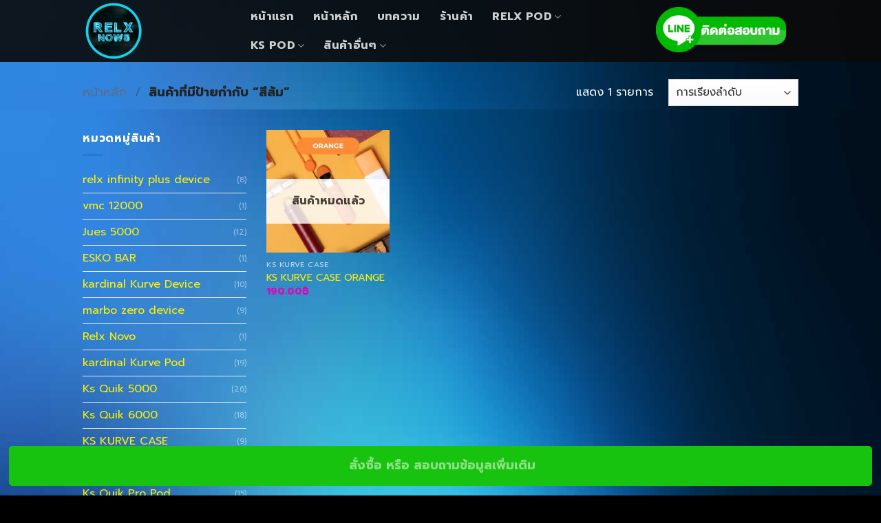

--- FILE ---
content_type: text/html; charset=UTF-8
request_url: https://relxnows.com/product-tag/%E0%B8%AA%E0%B8%B5%E0%B8%AA%E0%B9%89%E0%B8%A1/
body_size: 20907
content:
<!DOCTYPE html>
<!--[if IE 9 ]> <html dir="ltr" lang="th" prefix="og: https://ogp.me/ns#" class="ie9 loading-site no-js"> <![endif]-->
<!--[if IE 8 ]> <html dir="ltr" lang="th" prefix="og: https://ogp.me/ns#" class="ie8 loading-site no-js"> <![endif]-->
<!--[if (gte IE 9)|!(IE)]><!--><html dir="ltr" lang="th" prefix="og: https://ogp.me/ns#" class="loading-site no-js"> <!--<![endif]-->
<head><meta charset="UTF-8" /><script>if(navigator.userAgent.match(/MSIE|Internet Explorer/i)||navigator.userAgent.match(/Trident\/7\..*?rv:11/i)){var href=document.location.href;if(!href.match(/[?&]nowprocket/)){if(href.indexOf("?")==-1){if(href.indexOf("#")==-1){document.location.href=href+"?nowprocket=1"}else{document.location.href=href.replace("#","?nowprocket=1#")}}else{if(href.indexOf("#")==-1){document.location.href=href+"&nowprocket=1"}else{document.location.href=href.replace("#","&nowprocket=1#")}}}}</script><script>class RocketLazyLoadScripts{constructor(){this.triggerEvents=["keydown","mousedown","mousemove","touchmove","touchstart","touchend","wheel"],this.userEventHandler=this._triggerListener.bind(this),this.touchStartHandler=this._onTouchStart.bind(this),this.touchMoveHandler=this._onTouchMove.bind(this),this.touchEndHandler=this._onTouchEnd.bind(this),this.clickHandler=this._onClick.bind(this),this.interceptedClicks=[],window.addEventListener("pageshow",(e=>{this.persisted=e.persisted})),window.addEventListener("DOMContentLoaded",(()=>{this._preconnect3rdParties()})),this.delayedScripts={normal:[],async:[],defer:[]},this.allJQueries=[]}_addUserInteractionListener(e){document.hidden?e._triggerListener():(this.triggerEvents.forEach((t=>window.addEventListener(t,e.userEventHandler,{passive:!0}))),window.addEventListener("touchstart",e.touchStartHandler,{passive:!0}),window.addEventListener("mousedown",e.touchStartHandler),document.addEventListener("visibilitychange",e.userEventHandler))}_removeUserInteractionListener(){this.triggerEvents.forEach((e=>window.removeEventListener(e,this.userEventHandler,{passive:!0}))),document.removeEventListener("visibilitychange",this.userEventHandler)}_onTouchStart(e){"HTML"!==e.target.tagName&&(window.addEventListener("touchend",this.touchEndHandler),window.addEventListener("mouseup",this.touchEndHandler),window.addEventListener("touchmove",this.touchMoveHandler,{passive:!0}),window.addEventListener("mousemove",this.touchMoveHandler),e.target.addEventListener("click",this.clickHandler),this._renameDOMAttribute(e.target,"onclick","rocket-onclick"))}_onTouchMove(e){window.removeEventListener("touchend",this.touchEndHandler),window.removeEventListener("mouseup",this.touchEndHandler),window.removeEventListener("touchmove",this.touchMoveHandler,{passive:!0}),window.removeEventListener("mousemove",this.touchMoveHandler),e.target.removeEventListener("click",this.clickHandler),this._renameDOMAttribute(e.target,"rocket-onclick","onclick")}_onTouchEnd(e){window.removeEventListener("touchend",this.touchEndHandler),window.removeEventListener("mouseup",this.touchEndHandler),window.removeEventListener("touchmove",this.touchMoveHandler,{passive:!0}),window.removeEventListener("mousemove",this.touchMoveHandler)}_onClick(e){e.target.removeEventListener("click",this.clickHandler),this._renameDOMAttribute(e.target,"rocket-onclick","onclick"),this.interceptedClicks.push(e),e.preventDefault(),e.stopPropagation(),e.stopImmediatePropagation()}_replayClicks(){window.removeEventListener("touchstart",this.touchStartHandler,{passive:!0}),window.removeEventListener("mousedown",this.touchStartHandler),this.interceptedClicks.forEach((e=>{e.target.dispatchEvent(new MouseEvent("click",{view:e.view,bubbles:!0,cancelable:!0}))}))}_renameDOMAttribute(e,t,n){e.hasAttribute&&e.hasAttribute(t)&&(event.target.setAttribute(n,event.target.getAttribute(t)),event.target.removeAttribute(t))}_triggerListener(){this._removeUserInteractionListener(this),"loading"===document.readyState?document.addEventListener("DOMContentLoaded",this._loadEverythingNow.bind(this)):this._loadEverythingNow()}_preconnect3rdParties(){let e=[];document.querySelectorAll("script[type=rocketlazyloadscript]").forEach((t=>{if(t.hasAttribute("src")){const n=new URL(t.src).origin;n!==location.origin&&e.push({src:n,crossOrigin:t.crossOrigin||"module"===t.getAttribute("data-rocket-type")})}})),e=[...new Map(e.map((e=>[JSON.stringify(e),e]))).values()],this._batchInjectResourceHints(e,"preconnect")}async _loadEverythingNow(){this.lastBreath=Date.now(),this._delayEventListeners(),this._delayJQueryReady(this),this._handleDocumentWrite(),this._registerAllDelayedScripts(),this._preloadAllScripts(),await this._loadScriptsFromList(this.delayedScripts.normal),await this._loadScriptsFromList(this.delayedScripts.defer),await this._loadScriptsFromList(this.delayedScripts.async);try{await this._triggerDOMContentLoaded(),await this._triggerWindowLoad()}catch(e){}window.dispatchEvent(new Event("rocket-allScriptsLoaded")),this._replayClicks()}_registerAllDelayedScripts(){document.querySelectorAll("script[type=rocketlazyloadscript]").forEach((e=>{e.hasAttribute("src")?e.hasAttribute("async")&&!1!==e.async?this.delayedScripts.async.push(e):e.hasAttribute("defer")&&!1!==e.defer||"module"===e.getAttribute("data-rocket-type")?this.delayedScripts.defer.push(e):this.delayedScripts.normal.push(e):this.delayedScripts.normal.push(e)}))}async _transformScript(e){return await this._littleBreath(),new Promise((t=>{const n=document.createElement("script");[...e.attributes].forEach((e=>{let t=e.nodeName;"type"!==t&&("data-rocket-type"===t&&(t="type"),n.setAttribute(t,e.nodeValue))})),e.hasAttribute("src")?(n.addEventListener("load",t),n.addEventListener("error",t)):(n.text=e.text,t());try{e.parentNode.replaceChild(n,e)}catch(e){t()}}))}async _loadScriptsFromList(e){const t=e.shift();return t?(await this._transformScript(t),this._loadScriptsFromList(e)):Promise.resolve()}_preloadAllScripts(){this._batchInjectResourceHints([...this.delayedScripts.normal,...this.delayedScripts.defer,...this.delayedScripts.async],"preload")}_batchInjectResourceHints(e,t){var n=document.createDocumentFragment();e.forEach((e=>{if(e.src){const i=document.createElement("link");i.href=e.src,i.rel=t,"preconnect"!==t&&(i.as="script"),e.getAttribute&&"module"===e.getAttribute("data-rocket-type")&&(i.crossOrigin=!0),e.crossOrigin&&(i.crossOrigin=e.crossOrigin),n.appendChild(i)}})),document.head.appendChild(n)}_delayEventListeners(){let e={};function t(t,n){!function(t){function n(n){return e[t].eventsToRewrite.indexOf(n)>=0?"rocket-"+n:n}e[t]||(e[t]={originalFunctions:{add:t.addEventListener,remove:t.removeEventListener},eventsToRewrite:[]},t.addEventListener=function(){arguments[0]=n(arguments[0]),e[t].originalFunctions.add.apply(t,arguments)},t.removeEventListener=function(){arguments[0]=n(arguments[0]),e[t].originalFunctions.remove.apply(t,arguments)})}(t),e[t].eventsToRewrite.push(n)}function n(e,t){let n=e[t];Object.defineProperty(e,t,{get:()=>n||function(){},set(i){e["rocket"+t]=n=i}})}t(document,"DOMContentLoaded"),t(window,"DOMContentLoaded"),t(window,"load"),t(window,"pageshow"),t(document,"readystatechange"),n(document,"onreadystatechange"),n(window,"onload"),n(window,"onpageshow")}_delayJQueryReady(e){let t=window.jQuery;Object.defineProperty(window,"jQuery",{get:()=>t,set(n){if(n&&n.fn&&!e.allJQueries.includes(n)){n.fn.ready=n.fn.init.prototype.ready=function(t){e.domReadyFired?t.bind(document)(n):document.addEventListener("rocket-DOMContentLoaded",(()=>t.bind(document)(n)))};const t=n.fn.on;n.fn.on=n.fn.init.prototype.on=function(){if(this[0]===window){function e(e){return e.split(" ").map((e=>"load"===e||0===e.indexOf("load.")?"rocket-jquery-load":e)).join(" ")}"string"==typeof arguments[0]||arguments[0]instanceof String?arguments[0]=e(arguments[0]):"object"==typeof arguments[0]&&Object.keys(arguments[0]).forEach((t=>{delete Object.assign(arguments[0],{[e(t)]:arguments[0][t]})[t]}))}return t.apply(this,arguments),this},e.allJQueries.push(n)}t=n}})}async _triggerDOMContentLoaded(){this.domReadyFired=!0,await this._littleBreath(),document.dispatchEvent(new Event("rocket-DOMContentLoaded")),await this._littleBreath(),window.dispatchEvent(new Event("rocket-DOMContentLoaded")),await this._littleBreath(),document.dispatchEvent(new Event("rocket-readystatechange")),await this._littleBreath(),document.rocketonreadystatechange&&document.rocketonreadystatechange()}async _triggerWindowLoad(){await this._littleBreath(),window.dispatchEvent(new Event("rocket-load")),await this._littleBreath(),window.rocketonload&&window.rocketonload(),await this._littleBreath(),this.allJQueries.forEach((e=>e(window).trigger("rocket-jquery-load"))),await this._littleBreath();const e=new Event("rocket-pageshow");e.persisted=this.persisted,window.dispatchEvent(e),await this._littleBreath(),window.rocketonpageshow&&window.rocketonpageshow({persisted:this.persisted})}_handleDocumentWrite(){const e=new Map;document.write=document.writeln=function(t){const n=document.currentScript,i=document.createRange(),r=n.parentElement;let o=e.get(n);void 0===o&&(o=n.nextSibling,e.set(n,o));const s=document.createDocumentFragment();i.setStart(s,0),s.appendChild(i.createContextualFragment(t)),r.insertBefore(s,o)}}async _littleBreath(){Date.now()-this.lastBreath>45&&(await this._requestAnimFrame(),this.lastBreath=Date.now())}async _requestAnimFrame(){return document.hidden?new Promise((e=>setTimeout(e))):new Promise((e=>requestAnimationFrame(e)))}static run(){const e=new RocketLazyLoadScripts;e._addUserInteractionListener(e)}}RocketLazyLoadScripts.run();</script>
	
	<link rel="profile" href="http://gmpg.org/xfn/11" />
	<link rel="pingback" href="https://relxnows.com/xmlrpc.php" />

					<script type="rocketlazyloadscript">document.documentElement.className = document.documentElement.className + ' yes-js js_active js'</script>
			<script type="rocketlazyloadscript">(function(html){html.className = html.className.replace(/\bno-js\b/,'js')})(document.documentElement);</script>
<title>สีส้ม - RELX NOWS</title>

		<!-- All in One SEO 4.9.3 - aioseo.com -->
	<meta name="robots" content="max-image-preview:large" />
	<meta name="google-site-verification" content="Wxk6cUSle2s3UnG--0knMaHEBBva_rC0Dg98_SKiAQs" />
	<link rel="canonical" href="https://relxnows.com/product-tag/%e0%b8%aa%e0%b8%b5%e0%b8%aa%e0%b9%89%e0%b8%a1/" />
	<meta name="generator" content="All in One SEO (AIOSEO) 4.9.3" />

		<!-- Google tag (gtag.js) -->
<script type="rocketlazyloadscript" async src="https://www.googletagmanager.com/gtag/js?id=G-K6XV91L9MZ"></script>
<script type="rocketlazyloadscript">
  window.dataLayer = window.dataLayer || [];
  function gtag(){dataLayer.push(arguments);}
  gtag('js', new Date());

  gtag('config', 'G-K6XV91L9MZ');
</script>
		<script type="application/ld+json" class="aioseo-schema">
			{"@context":"https:\/\/schema.org","@graph":[{"@type":"BreadcrumbList","@id":"https:\/\/relxnows.com\/product-tag\/%E0%B8%AA%E0%B8%B5%E0%B8%AA%E0%B9%89%E0%B8%A1\/#breadcrumblist","itemListElement":[{"@type":"ListItem","@id":"https:\/\/relxnows.com#listItem","position":1,"name":"Home","item":"https:\/\/relxnows.com","nextItem":{"@type":"ListItem","@id":"https:\/\/relxnows.com\/shop\/#listItem","name":"\u0e23\u0e49\u0e32\u0e19\u0e04\u0e49\u0e32"}},{"@type":"ListItem","@id":"https:\/\/relxnows.com\/shop\/#listItem","position":2,"name":"\u0e23\u0e49\u0e32\u0e19\u0e04\u0e49\u0e32","item":"https:\/\/relxnows.com\/shop\/","nextItem":{"@type":"ListItem","@id":"https:\/\/relxnows.com\/product-tag\/%e0%b8%aa%e0%b8%b5%e0%b8%aa%e0%b9%89%e0%b8%a1\/#listItem","name":"\u0e2a\u0e35\u0e2a\u0e49\u0e21"},"previousItem":{"@type":"ListItem","@id":"https:\/\/relxnows.com#listItem","name":"Home"}},{"@type":"ListItem","@id":"https:\/\/relxnows.com\/product-tag\/%e0%b8%aa%e0%b8%b5%e0%b8%aa%e0%b9%89%e0%b8%a1\/#listItem","position":3,"name":"\u0e2a\u0e35\u0e2a\u0e49\u0e21","previousItem":{"@type":"ListItem","@id":"https:\/\/relxnows.com\/shop\/#listItem","name":"\u0e23\u0e49\u0e32\u0e19\u0e04\u0e49\u0e32"}}]},{"@type":"CollectionPage","@id":"https:\/\/relxnows.com\/product-tag\/%E0%B8%AA%E0%B8%B5%E0%B8%AA%E0%B9%89%E0%B8%A1\/#collectionpage","url":"https:\/\/relxnows.com\/product-tag\/%E0%B8%AA%E0%B8%B5%E0%B8%AA%E0%B9%89%E0%B8%A1\/","name":"\u0e2a\u0e35\u0e2a\u0e49\u0e21 - RELX NOWS","inLanguage":"th","isPartOf":{"@id":"https:\/\/relxnows.com\/#website"},"breadcrumb":{"@id":"https:\/\/relxnows.com\/product-tag\/%E0%B8%AA%E0%B8%B5%E0%B8%AA%E0%B9%89%E0%B8%A1\/#breadcrumblist"}},{"@type":"Organization","@id":"https:\/\/relxnows.com\/#organization","name":"RELX NOWS","description":"\u0e15\u0e31\u0e27\u0e41\u0e17\u0e19\u0e08\u0e33\u0e2b\u0e19\u0e48\u0e32\u0e22 Relx Infinity & Kardinal Stick","url":"https:\/\/relxnows.com\/"},{"@type":"WebSite","@id":"https:\/\/relxnows.com\/#website","url":"https:\/\/relxnows.com\/","name":"RELX NOWS","description":"\u0e15\u0e31\u0e27\u0e41\u0e17\u0e19\u0e08\u0e33\u0e2b\u0e19\u0e48\u0e32\u0e22 Relx Infinity & Kardinal Stick","inLanguage":"th","publisher":{"@id":"https:\/\/relxnows.com\/#organization"}}]}
		</script>
		<!-- All in One SEO -->

<link rel='dns-prefetch' href='//cdn.jsdelivr.net' />
<link rel='dns-prefetch' href='//fonts.googleapis.com' />
<link rel='dns-prefetch' href='//maps.googleapis.com' />
<link rel='dns-prefetch' href='//maps.gstatic.com' />
<link rel='dns-prefetch' href='//fonts.gstatic.com' />
<link rel='dns-prefetch' href='//use.fontawesome.com' />
<link rel='dns-prefetch' href='//ajax.googleapis.com' />
<link rel='dns-prefetch' href='//apis.google.com' />
<link rel='dns-prefetch' href='//google-analytics.com' />
<link rel='dns-prefetch' href='//www.google-analytics.com' />
<link rel='dns-prefetch' href='//ssl.google-analytics.com' />
<link rel='dns-prefetch' href='//www.googletagmanager.com' />
<link rel='dns-prefetch' href='//www.googletagservices.com' />
<link rel='dns-prefetch' href='//googleads.g.doubleclick.net' />
<link rel='dns-prefetch' href='//adservice.google.com' />
<link rel='dns-prefetch' href='//pagead2.googlesyndication.com' />
<link rel='dns-prefetch' href='//tpc.googlesyndication.com' />
<link rel='dns-prefetch' href='//youtube.com' />
<link rel='dns-prefetch' href='//i.ytimg.com' />
<link rel='dns-prefetch' href='//player.vimeo.com' />
<link rel='dns-prefetch' href='//api.pinterest.com' />
<link rel='dns-prefetch' href='//assets.pinterest.com' />
<link rel='dns-prefetch' href='//connect.facebook.net' />
<link rel='dns-prefetch' href='//platform.twitter.com' />
<link rel='dns-prefetch' href='//syndication.twitter.com' />
<link rel='dns-prefetch' href='//platform.instagram.com' />
<link rel='dns-prefetch' href='//referrer.disqus.com' />
<link rel='dns-prefetch' href='//c.disquscdn.com' />
<link rel='dns-prefetch' href='//cdnjs.cloudflare.com' />
<link rel='dns-prefetch' href='//cdn.ampproject.org' />
<link rel='dns-prefetch' href='//pixel.wp.com' />
<link rel='dns-prefetch' href='//disqus.com' />
<link rel='dns-prefetch' href='//s.gravatar.com' />
<link rel='dns-prefetch' href='//0.gravatar.com' />
<link rel='dns-prefetch' href='//2.gravatar.com' />
<link rel='dns-prefetch' href='//1.gravatar.com' />
<link rel='dns-prefetch' href='//sitename.disqus.com' />
<link rel='dns-prefetch' href='//s7.addthis.com' />
<link rel='dns-prefetch' href='//platform.linkedin.com' />
<link rel='dns-prefetch' href='//w.sharethis.com' />
<link rel='dns-prefetch' href='//s0.wp.com' />
<link rel='dns-prefetch' href='//s1.wp.com' />
<link rel='dns-prefetch' href='//s2.wp.com' />
<link rel='dns-prefetch' href='//stats.wp.com' />
<link rel='dns-prefetch' href='//ajax.microsoft.com' />
<link rel='dns-prefetch' href='//ajax.aspnetcdn.com' />
<link rel='dns-prefetch' href='//s3.amazonaws.com' />
<link rel='dns-prefetch' href='//code.jquery.com' />
<link rel='dns-prefetch' href='//stackpath.bootstrapcdn.com' />
<link rel='dns-prefetch' href='//github.githubassets.com' />
<link rel='dns-prefetch' href='//ad.doubleclick.net' />
<link rel='dns-prefetch' href='//stats.g.doubleclick.net' />
<link rel='dns-prefetch' href='//cm.g.doubleclick.net' />
<link rel='dns-prefetch' href='//stats.buysellads.com' />
<link rel='dns-prefetch' href='//s3.buysellads.com' />
<link rel="alternate" type="application/rss+xml" title="RELX NOWS &raquo; ฟีด" href="https://relxnows.com/feed/" />
<link rel="alternate" type="application/rss+xml" title="ฟีด RELX NOWS &raquo; สีส้ม ป้ายกำกับ" href="https://relxnows.com/product-tag/%e0%b8%aa%e0%b8%b5%e0%b8%aa%e0%b9%89%e0%b8%a1/feed/" />
<link rel="prefetch" href="https://relxnows.com/wp-content/themes/flatsome/assets/js/chunk.countup.fe2c1016.js" />
<link rel="prefetch" href="https://relxnows.com/wp-content/themes/flatsome/assets/js/chunk.sticky-sidebar.a58a6557.js" />
<link rel="prefetch" href="https://relxnows.com/wp-content/themes/flatsome/assets/js/chunk.tooltips.29144c1c.js" />
<link rel="prefetch" href="https://relxnows.com/wp-content/themes/flatsome/assets/js/chunk.vendors-popups.947eca5c.js" />
<link rel="prefetch" href="https://relxnows.com/wp-content/themes/flatsome/assets/js/chunk.vendors-slider.c7f2bd49.js" />
		<!-- This site uses the Google Analytics by MonsterInsights plugin v9.11.1 - Using Analytics tracking - https://www.monsterinsights.com/ -->
		<!-- Note: MonsterInsights is not currently configured on this site. The site owner needs to authenticate with Google Analytics in the MonsterInsights settings panel. -->
					<!-- No tracking code set -->
				<!-- / Google Analytics by MonsterInsights -->
		<style id='wp-img-auto-sizes-contain-inline-css' type='text/css'>
img:is([sizes=auto i],[sizes^="auto," i]){contain-intrinsic-size:3000px 1500px}
/*# sourceURL=wp-img-auto-sizes-contain-inline-css */
</style>
<style id='classic-theme-styles-inline-css' type='text/css'>
/*! This file is auto-generated */
.wp-block-button__link{color:#fff;background-color:#32373c;border-radius:9999px;box-shadow:none;text-decoration:none;padding:calc(.667em + 2px) calc(1.333em + 2px);font-size:1.125em}.wp-block-file__button{background:#32373c;color:#fff;text-decoration:none}
/*# sourceURL=/wp-includes/css/classic-themes.min.css */
</style>
<style id='woocommerce-inline-inline-css' type='text/css'>
.woocommerce form .form-row .required { visibility: visible; }
/*# sourceURL=woocommerce-inline-inline-css */
</style>
<link data-minify="1" rel='stylesheet' id='flatsome-woocommerce-wishlist-css' href='https://relxnows.com/wp-content/cache/min/1/wp-content/themes/flatsome/inc/integrations/wc-yith-wishlist/wishlist.css?ver=1727245975' type='text/css' media='all' />
<link data-minify="1" rel='stylesheet' id='flatsome-main-css' href='https://relxnows.com/wp-content/cache/min/1/wp-content/themes/flatsome/assets/css/flatsome.css?ver=1727245975' type='text/css' media='all' />
<style id='flatsome-main-inline-css' type='text/css'>
@font-face {
				font-family: "fl-icons";
				font-display: block;
				src: url(https://relxnows.com/wp-content/themes/flatsome/assets/css/icons/fl-icons.eot?v=3.15.7);
				src:
					url(https://relxnows.com/wp-content/themes/flatsome/assets/css/icons/fl-icons.eot#iefix?v=3.15.7) format("embedded-opentype"),
					url(https://relxnows.com/wp-content/themes/flatsome/assets/css/icons/fl-icons.woff2?v=3.15.7) format("woff2"),
					url(https://relxnows.com/wp-content/themes/flatsome/assets/css/icons/fl-icons.ttf?v=3.15.7) format("truetype"),
					url(https://relxnows.com/wp-content/themes/flatsome/assets/css/icons/fl-icons.woff?v=3.15.7) format("woff"),
					url(https://relxnows.com/wp-content/themes/flatsome/assets/css/icons/fl-icons.svg?v=3.15.7#fl-icons) format("svg");
			}
/*# sourceURL=flatsome-main-inline-css */
</style>
<link data-minify="1" rel='stylesheet' id='flatsome-shop-css' href='https://relxnows.com/wp-content/cache/min/1/wp-content/themes/flatsome/assets/css/flatsome-shop.css?ver=1727245975' type='text/css' media='all' />
<link rel='stylesheet' id='flatsome-style-css' href='https://relxnows.com/wp-content/themes/flatsome/style.css?ver=3.15.7' type='text/css' media='all' />
<link rel='stylesheet' id='flatsome-googlefonts-css' href='//fonts.googleapis.com/css?family=Prompt%3Aregular%2C700%2Cregular%2C700%2Cregular&#038;display=swap&#038;ver=3.9' type='text/css' media='all' />
<script type="rocketlazyloadscript" data-rocket-type="text/javascript" src="https://relxnows.com/wp-includes/js/jquery/jquery.min.js?ver=3.7.1" id="jquery-core-js" defer></script>
<script type="rocketlazyloadscript" data-rocket-type="text/javascript" src="https://relxnows.com/wp-content/plugins/woocommerce/assets/js/jquery-blockui/jquery.blockUI.min.js?ver=2.7.0-wc.10.4.3" id="wc-jquery-blockui-js" defer="defer" data-wp-strategy="defer"></script>
<script type="text/javascript" id="wc-add-to-cart-js-extra">
/* <![CDATA[ */
var wc_add_to_cart_params = {"ajax_url":"/wp-admin/admin-ajax.php","wc_ajax_url":"/?wc-ajax=%%endpoint%%","i18n_view_cart":"\u0e14\u0e39\u0e15\u0e30\u0e01\u0e23\u0e49\u0e32\u0e2a\u0e34\u0e19\u0e04\u0e49\u0e32","cart_url":"https://relxnows.com/addline/","is_cart":"","cart_redirect_after_add":"yes"};
//# sourceURL=wc-add-to-cart-js-extra
/* ]]> */
</script>
<script type="rocketlazyloadscript" data-rocket-type="text/javascript" src="https://relxnows.com/wp-content/plugins/woocommerce/assets/js/frontend/add-to-cart.min.js?ver=10.4.3" id="wc-add-to-cart-js" defer="defer" data-wp-strategy="defer"></script>
<script type="rocketlazyloadscript" data-rocket-type="text/javascript" src="https://relxnows.com/wp-content/plugins/woocommerce/assets/js/js-cookie/js.cookie.min.js?ver=2.1.4-wc.10.4.3" id="wc-js-cookie-js" defer="defer" data-wp-strategy="defer"></script>
<script type="text/javascript" id="woocommerce-js-extra">
/* <![CDATA[ */
var woocommerce_params = {"ajax_url":"/wp-admin/admin-ajax.php","wc_ajax_url":"/?wc-ajax=%%endpoint%%","i18n_password_show":"Show password","i18n_password_hide":"Hide password"};
//# sourceURL=woocommerce-js-extra
/* ]]> */
</script>
<script type="rocketlazyloadscript" data-rocket-type="text/javascript" src="https://relxnows.com/wp-content/plugins/woocommerce/assets/js/frontend/woocommerce.min.js?ver=10.4.3" id="woocommerce-js" defer="defer" data-wp-strategy="defer"></script>
<link rel="https://api.w.org/" href="https://relxnows.com/wp-json/" /><link rel="alternate" title="JSON" type="application/json" href="https://relxnows.com/wp-json/wp/v2/product_tag/261" /><link rel="EditURI" type="application/rsd+xml" title="RSD" href="https://relxnows.com/xmlrpc.php?rsd" />
<meta name="generator" content="WordPress 6.9" />
<meta name="generator" content="WooCommerce 10.4.3" />

<link rel="preload" as="font" href="https://relxnows.com/wp-content/themes/flatsome/assets/css/icons/fl-icons.woff2" crossorigin><style>.bg{opacity: 0; transition: opacity 1s; -webkit-transition: opacity 1s;} .bg-loaded{opacity: 1;}</style><!--[if IE]><link rel="stylesheet" type="text/css" href="https://relxnows.com/wp-content/themes/flatsome/assets/css/ie-fallback.css"><script src="//cdnjs.cloudflare.com/ajax/libs/html5shiv/3.6.1/html5shiv.js"></script><script>var head = document.getElementsByTagName('head')[0],style = document.createElement('style');style.type = 'text/css';style.styleSheet.cssText = ':before,:after{content:none !important';head.appendChild(style);setTimeout(function(){head.removeChild(style);}, 0);</script><script src="https://relxnows.com/wp-content/themes/flatsome/assets/libs/ie-flexibility.js"></script><![endif]-->	<noscript><style>.woocommerce-product-gallery{ opacity: 1 !important; }</style></noscript>
	<link rel="icon" href="https://relxnows.com/wp-content/uploads/2021/02/cropped-logo-nows2-32x32.png" sizes="32x32" />
<link rel="icon" href="https://relxnows.com/wp-content/uploads/2021/02/cropped-logo-nows2-192x192.png" sizes="192x192" />
<link rel="apple-touch-icon" href="https://relxnows.com/wp-content/uploads/2021/02/cropped-logo-nows2-180x180.png" />
<meta name="msapplication-TileImage" content="https://relxnows.com/wp-content/uploads/2021/02/cropped-logo-nows2-270x270.png" />
<style id="custom-css" type="text/css">:root {--primary-color: #446084;}.container-width, .full-width .ubermenu-nav, .container, .row{max-width: 1070px}.row.row-collapse{max-width: 1040px}.row.row-small{max-width: 1062.5px}.row.row-large{max-width: 1100px}.header-main{height: 90px}#logo img{max-height: 90px}#logo{width:200px;}.header-top{min-height: 30px}.transparent .header-main{height: 90px}.transparent #logo img{max-height: 90px}.has-transparent + .page-title:first-of-type,.has-transparent + #main > .page-title,.has-transparent + #main > div > .page-title,.has-transparent + #main .page-header-wrapper:first-of-type .page-title{padding-top: 90px;}.header.show-on-scroll,.stuck .header-main{height:70px!important}.stuck #logo img{max-height: 70px!important}.header-bg-color {background-color: rgba(10,10,10,0.9)}.header-bottom {background-color: #f1f1f1}@media (max-width: 549px) {.header-main{height: 70px}#logo img{max-height: 70px}}.main-menu-overlay{background-color: #000c3d}.nav-dropdown{font-size:100%}@media screen and (max-width: 549px){body{font-size: 100%;}}body{font-family:"Prompt", sans-serif}body{font-weight: 0}body{color: #ffffff}.nav > li > a {font-family:"Prompt", sans-serif;}.mobile-sidebar-levels-2 .nav > li > ul > li > a {font-family:"Prompt", sans-serif;}.nav > li > a {font-weight: 700;}.mobile-sidebar-levels-2 .nav > li > ul > li > a {font-weight: 700;}h1,h2,h3,h4,h5,h6,.heading-font, .off-canvas-center .nav-sidebar.nav-vertical > li > a{font-family: "Prompt", sans-serif;}h1,h2,h3,h4,h5,h6,.heading-font,.banner h1,.banner h2{font-weight: 700;}h1,h2,h3,h4,h5,h6,.heading-font{color: #ffffff;}.alt-font{font-family: "Prompt", sans-serif;}.alt-font{font-weight: 0!important;}a{color: #fff100;}a:hover{color: #f90505;}.tagcloud a:hover{border-color: #f90505;background-color: #f90505;}.badge-inner.on-sale{background-color: #fa0a0a}@media screen and (min-width: 550px){.products .box-vertical .box-image{min-width: 247px!important;width: 247px!important;}}.absolute-footer, html{background-color: #000000}/* Custom CSS */.btn-homepage{background: url(https://relxnows.com/wp-content/uploads/2021/02/btn-not-click1.png) no-repeat;background-size: 100% 100%;padding: 2%;font-size:80%;width: 50%;}.btn-homepage:hover{background: url(https://relxnows.com/wp-content/uploads/2021/02/btn-click1.png) no-repeat;background-size: 100% 100%;padding: 2%;font-size:80%;width: 50%;box-shadow: 0px 0px 10px 4px #ff0000, 0 0 40px #ff0000, 0 0 40px blue;}.case a{position: relative;display: inline-block;padding: 4% 15%;color: #ff0000;text-transform: uppercase;text-decoration: none;font-size: 18px;overflow: hidden;transition: 0.2s;border-style: solid;border-radius: 50px; z-index: 1;}.case1 a:hover{color: #fff;background: #ff0000;box-shadow: 0 0 10px #ff0000, 0 0 40px #ff0000, 0 0 80px #ff0000;transition-delay: 1s;border-style: none;}.case2 a span{position: absolute;display: block;}.case3 a span:nth-child(1){top: 0;left: -100%;width: 100%;height: 2px;background: linear-gradient(90deg,transparent,#ff0000);}.case4 a:hover span:nth-child(1){left: 100%;transition: 1s;} .case5 a span:nth-child(2){bottom: 0;right: -100%;width: 100%;height: 2px;background: linear-gradient(270deg,transparent,#ff0000);}.case6 a:hover span:nth-child(2){right: 100%;transition: 1s;transition-delay: 0.5s;}.case7 a span:nth-child(3){top: -100℅;right: 0%;width: 2px%;height: 100%;background: linear-gradient(180deg,transparent,#ff0000);}.case8 a:hover span:nth-child(3){top: 100%;transition: 1s;transition-delay: 0.25s;}.case9 a span:nth-child(4){bottom: -100℅;left: 0%;width: 2px%;height: 100%;background: linear-gradient(360deg,transparent,#ff0000);}.case0 a:hover span:nth-child(4){bottom: 100%;transition: 1s;transition-delay: 0.75s;}@media only screen and (min-width: 2150px) and (max-width: 3282px){.full-width .ubermenu-nav, .container, .row{max-width: 1940px}}/* Custom CSS Tablet */@media (max-width: 849px){.btn-homepage{background: url(https://relxnows.com/wp-content/uploads/2021/02/btn-not-click1.png) no-repeat;background-size: 100% 100%;padding: 5%;font-size:10%;width: 50%;}.btn-homepage:hover{background: url(https://relxnows.com/wp-content/uploads/2021/02/btn-click1.png) no-repeat;background-size: 100% 100%;padding: 5%;font-size:10%;width: 50%;box-shadow: 0px 0px 10px 4px #ff0000, 0 0 40px #ff0000, 0 0 40px blue;}.case a{position: relative;display: inline-block;padding: 4% 15%;color: #ff0000;text-transform: uppercase;text-decoration: none;font-size: 12px;overflow: hidden;transition: 0.2s;border-style: solid;border-radius: 50px;}.case1 a:hover{color: #fff;background: #ff0000;box-shadow: 0 0 10px #ff0000, 0 0 40px #2196f3, 0 0 80px #ff0000;transition-delay: 1s;border-style: none;}}/* Custom CSS Mobile */@media (max-width: 549px){.btn-homepage{background: url(https://relxnows.com/wp-content/uploads/2021/02/btn-not-click1.png) no-repeat;background-size: 100% 100%;padding: 2%;font-size:100%;width:90%;}.btn-homepage:hover{background: url(https://relxnows.com/wp-content/uploads/2021/02/btn-click1.png) no-repeat;background-size: 100% 100%;padding: 2%;font-size:100%;width: 90%;box-shadow: 0px 0px 10px 4px #ff0000, 0 0 40px #ff0000, 0 0 40px blue;}.btnfont{background: url(https://relxnows.com/wp-content/uploads/2021/02/btn-not-click1.png) no-repeat;background-size: 100% 100%;padding: 2%;font-size:150%;width:90%;}.btnfont:hover{background: url(https://relxnows.com/wp-content/uploads/2021/02/btn-click1.png) no-repeat;background-size: 100% 100%;padding: 2%;font-size:150%;width: 90%;box-shadow: 0px 0px 10px 4px #ff0000, 0 0 40px #ff0000, 0 0 40px blue;}.case a{position: relative;display: inline-block;padding: 4% 15%;color: #ff0000;text-transform: uppercase;text-decoration: none;font-size: 12px;overflow: hidden;transition: 0.2s;border-style: solid;border-radius: 50px;}.case1 a:hover{color: #fff;background: #ff0000;box-shadow: 0 0 10px #ff0000, 0 0 40px #2196f3, 0 0 80px #ff0000;transition-delay: 1s;border-style: none;}h1{font-size:100%}h2{font-size:105%}h4{font-size:75%}h6{font-size:75%}.case a{position: relative;display: inline-block;padding: 4% 15%;color: #ff0000;text-transform: uppercase;text-decoration: none;font-size: 10px;overflow: hidden;transition: 0.2s;border-style: solid;border-radius: 50px;}}.label-new.menu-item > a:after{content:"New";}.label-hot.menu-item > a:after{content:"Hot";}.label-sale.menu-item > a:after{content:"Sale";}.label-popular.menu-item > a:after{content:"Popular";}</style>		<style type="text/css" id="wp-custom-css">
			#wrapper, #main {
 background-image:url("https://relxnows.com/wp-content/uploads/2021/02/bg-top-border-relxnos.jpg");
	background-size: 100% 100%;
width:100%;
}
.woocommerce form.cart input{  display: none; }
.woocommerce form.cart button.button  {
    position: relative;
    display: inline-block;
    padding:5px 30px;
    color: #e004b8;
    text-transform: uppercase;
    letter-spacing: 4px;
    text-decoration: none;
    font-size:20px;
    overflow: hidden;
    transition: 0.2s;
	border-color:#e004b8;
	border-width: 2px;
	background-color: transparent;

}
.woocommerce form.cart button.button.alt:hover{
    color: #fff;
    background: #2196f3;
    box-shadow: 0 0 10px #2196f3, 0 0 40px #2196f3, 0 0 80px #2196f3;
    transition-delay: 0.1s;
	border-color:#fff;
	border-width: 2px;
}
.price .woocommerce-Price-currencySymbol {
    color:#red !important;
}
.woocommerce-Price-amount.amount {
color: #e004b8;
}
.btnReviews{
	position:fixed;
  top: 90%;
	left: 1%;
	width: 98%;
  text-align: center;
  display: block;
  padding: 5px 0px;
	z-index:1;
  background-color: #18c30f;
  border: none;
  border-radius: 5px;
  color: #ffffff;
  font-weight: bold;
  -webkit-transition: all 0.2s ease-out;
  -moz-transition: all 0.2s ease-out;
  -ms-transition: all 0.2s ease-out;
  -o-transition: all 0.2s ease-out;
  transition: all 0.2s ease-out;
  font-size: 1.1rem;
}
.btnReviews:hover,.btnReviews:focus,.btnReviews:active{
  background-color: #51e349;
  outline: none;
  color: #fff;
}
}
.accordion{
	background-color:#d40259;
	color:#fff;
}
.nav-dark .nav>li.header-divider {
    border-color: #fff;
}
.hover-web { 

  background: linear-gradient(to right, white, red 50%, red  ,red  ,pink , pink, pink, white );
  background-clip: text;
  -webkit-background-clip: text;
  -webkit-text-fill-color: transparent;
  background-size: 200% 100%;
  background-position: 100%;
  -webkit-transition: background-position 275ms ease;
  transition: background-position 275ms ease;
  text-decoration: none;
 animation: hover-web 2s 1s infinite;
}
@keyframes hover-web {
  0% {
    background-position: 0 100%;
  }
	 50% {
    background-position: 100% 0 ;
  }
  100% {
    background-position: 0 100%;
  }
}	
		</style>
		
<meta name="viewport" content="width=device-width, user-scalable=yes, initial-scale=1.0, minimum-scale=0.1, maximum-scale=10.0">
<link data-minify="1" rel='stylesheet' id='wc-blocks-style-css' href='https://relxnows.com/wp-content/cache/min/1/wp-content/plugins/woocommerce/assets/client/blocks/wc-blocks.css?ver=1727245975' type='text/css' media='all' />
<link data-minify="1" rel='stylesheet' id='jquery-selectBox-css' href='https://relxnows.com/wp-content/cache/min/1/wp-content/plugins/yith-woocommerce-wishlist/assets/css/jquery.selectBox.css?ver=1729697493' type='text/css' media='all' />
<link data-minify="1" rel='stylesheet' id='woocommerce_prettyPhoto_css-css' href='https://relxnows.com/wp-content/cache/min/1/wp-content/plugins/woocommerce/assets/css/prettyPhoto.css?ver=1729697493' type='text/css' media='all' />
<link data-minify="1" rel='stylesheet' id='yith-wcwl-main-css' href='https://relxnows.com/wp-content/cache/min/1/wp-content/plugins/yith-woocommerce-wishlist/assets/css/style.css?ver=1729697493' type='text/css' media='all' />
<style id='yith-wcwl-main-inline-css' type='text/css'>
 :root { --rounded-corners-radius: 16px; --add-to-cart-rounded-corners-radius: 16px; --color-headers-background: #F4F4F4; --feedback-duration: 3s } 
/*# sourceURL=yith-wcwl-main-inline-css */
</style>
<style id='global-styles-inline-css' type='text/css'>
:root{--wp--preset--aspect-ratio--square: 1;--wp--preset--aspect-ratio--4-3: 4/3;--wp--preset--aspect-ratio--3-4: 3/4;--wp--preset--aspect-ratio--3-2: 3/2;--wp--preset--aspect-ratio--2-3: 2/3;--wp--preset--aspect-ratio--16-9: 16/9;--wp--preset--aspect-ratio--9-16: 9/16;--wp--preset--color--black: #000000;--wp--preset--color--cyan-bluish-gray: #abb8c3;--wp--preset--color--white: #ffffff;--wp--preset--color--pale-pink: #f78da7;--wp--preset--color--vivid-red: #cf2e2e;--wp--preset--color--luminous-vivid-orange: #ff6900;--wp--preset--color--luminous-vivid-amber: #fcb900;--wp--preset--color--light-green-cyan: #7bdcb5;--wp--preset--color--vivid-green-cyan: #00d084;--wp--preset--color--pale-cyan-blue: #8ed1fc;--wp--preset--color--vivid-cyan-blue: #0693e3;--wp--preset--color--vivid-purple: #9b51e0;--wp--preset--gradient--vivid-cyan-blue-to-vivid-purple: linear-gradient(135deg,rgb(6,147,227) 0%,rgb(155,81,224) 100%);--wp--preset--gradient--light-green-cyan-to-vivid-green-cyan: linear-gradient(135deg,rgb(122,220,180) 0%,rgb(0,208,130) 100%);--wp--preset--gradient--luminous-vivid-amber-to-luminous-vivid-orange: linear-gradient(135deg,rgb(252,185,0) 0%,rgb(255,105,0) 100%);--wp--preset--gradient--luminous-vivid-orange-to-vivid-red: linear-gradient(135deg,rgb(255,105,0) 0%,rgb(207,46,46) 100%);--wp--preset--gradient--very-light-gray-to-cyan-bluish-gray: linear-gradient(135deg,rgb(238,238,238) 0%,rgb(169,184,195) 100%);--wp--preset--gradient--cool-to-warm-spectrum: linear-gradient(135deg,rgb(74,234,220) 0%,rgb(151,120,209) 20%,rgb(207,42,186) 40%,rgb(238,44,130) 60%,rgb(251,105,98) 80%,rgb(254,248,76) 100%);--wp--preset--gradient--blush-light-purple: linear-gradient(135deg,rgb(255,206,236) 0%,rgb(152,150,240) 100%);--wp--preset--gradient--blush-bordeaux: linear-gradient(135deg,rgb(254,205,165) 0%,rgb(254,45,45) 50%,rgb(107,0,62) 100%);--wp--preset--gradient--luminous-dusk: linear-gradient(135deg,rgb(255,203,112) 0%,rgb(199,81,192) 50%,rgb(65,88,208) 100%);--wp--preset--gradient--pale-ocean: linear-gradient(135deg,rgb(255,245,203) 0%,rgb(182,227,212) 50%,rgb(51,167,181) 100%);--wp--preset--gradient--electric-grass: linear-gradient(135deg,rgb(202,248,128) 0%,rgb(113,206,126) 100%);--wp--preset--gradient--midnight: linear-gradient(135deg,rgb(2,3,129) 0%,rgb(40,116,252) 100%);--wp--preset--font-size--small: 13px;--wp--preset--font-size--medium: 20px;--wp--preset--font-size--large: 36px;--wp--preset--font-size--x-large: 42px;--wp--preset--spacing--20: 0.44rem;--wp--preset--spacing--30: 0.67rem;--wp--preset--spacing--40: 1rem;--wp--preset--spacing--50: 1.5rem;--wp--preset--spacing--60: 2.25rem;--wp--preset--spacing--70: 3.38rem;--wp--preset--spacing--80: 5.06rem;--wp--preset--shadow--natural: 6px 6px 9px rgba(0, 0, 0, 0.2);--wp--preset--shadow--deep: 12px 12px 50px rgba(0, 0, 0, 0.4);--wp--preset--shadow--sharp: 6px 6px 0px rgba(0, 0, 0, 0.2);--wp--preset--shadow--outlined: 6px 6px 0px -3px rgb(255, 255, 255), 6px 6px rgb(0, 0, 0);--wp--preset--shadow--crisp: 6px 6px 0px rgb(0, 0, 0);}:where(.is-layout-flex){gap: 0.5em;}:where(.is-layout-grid){gap: 0.5em;}body .is-layout-flex{display: flex;}.is-layout-flex{flex-wrap: wrap;align-items: center;}.is-layout-flex > :is(*, div){margin: 0;}body .is-layout-grid{display: grid;}.is-layout-grid > :is(*, div){margin: 0;}:where(.wp-block-columns.is-layout-flex){gap: 2em;}:where(.wp-block-columns.is-layout-grid){gap: 2em;}:where(.wp-block-post-template.is-layout-flex){gap: 1.25em;}:where(.wp-block-post-template.is-layout-grid){gap: 1.25em;}.has-black-color{color: var(--wp--preset--color--black) !important;}.has-cyan-bluish-gray-color{color: var(--wp--preset--color--cyan-bluish-gray) !important;}.has-white-color{color: var(--wp--preset--color--white) !important;}.has-pale-pink-color{color: var(--wp--preset--color--pale-pink) !important;}.has-vivid-red-color{color: var(--wp--preset--color--vivid-red) !important;}.has-luminous-vivid-orange-color{color: var(--wp--preset--color--luminous-vivid-orange) !important;}.has-luminous-vivid-amber-color{color: var(--wp--preset--color--luminous-vivid-amber) !important;}.has-light-green-cyan-color{color: var(--wp--preset--color--light-green-cyan) !important;}.has-vivid-green-cyan-color{color: var(--wp--preset--color--vivid-green-cyan) !important;}.has-pale-cyan-blue-color{color: var(--wp--preset--color--pale-cyan-blue) !important;}.has-vivid-cyan-blue-color{color: var(--wp--preset--color--vivid-cyan-blue) !important;}.has-vivid-purple-color{color: var(--wp--preset--color--vivid-purple) !important;}.has-black-background-color{background-color: var(--wp--preset--color--black) !important;}.has-cyan-bluish-gray-background-color{background-color: var(--wp--preset--color--cyan-bluish-gray) !important;}.has-white-background-color{background-color: var(--wp--preset--color--white) !important;}.has-pale-pink-background-color{background-color: var(--wp--preset--color--pale-pink) !important;}.has-vivid-red-background-color{background-color: var(--wp--preset--color--vivid-red) !important;}.has-luminous-vivid-orange-background-color{background-color: var(--wp--preset--color--luminous-vivid-orange) !important;}.has-luminous-vivid-amber-background-color{background-color: var(--wp--preset--color--luminous-vivid-amber) !important;}.has-light-green-cyan-background-color{background-color: var(--wp--preset--color--light-green-cyan) !important;}.has-vivid-green-cyan-background-color{background-color: var(--wp--preset--color--vivid-green-cyan) !important;}.has-pale-cyan-blue-background-color{background-color: var(--wp--preset--color--pale-cyan-blue) !important;}.has-vivid-cyan-blue-background-color{background-color: var(--wp--preset--color--vivid-cyan-blue) !important;}.has-vivid-purple-background-color{background-color: var(--wp--preset--color--vivid-purple) !important;}.has-black-border-color{border-color: var(--wp--preset--color--black) !important;}.has-cyan-bluish-gray-border-color{border-color: var(--wp--preset--color--cyan-bluish-gray) !important;}.has-white-border-color{border-color: var(--wp--preset--color--white) !important;}.has-pale-pink-border-color{border-color: var(--wp--preset--color--pale-pink) !important;}.has-vivid-red-border-color{border-color: var(--wp--preset--color--vivid-red) !important;}.has-luminous-vivid-orange-border-color{border-color: var(--wp--preset--color--luminous-vivid-orange) !important;}.has-luminous-vivid-amber-border-color{border-color: var(--wp--preset--color--luminous-vivid-amber) !important;}.has-light-green-cyan-border-color{border-color: var(--wp--preset--color--light-green-cyan) !important;}.has-vivid-green-cyan-border-color{border-color: var(--wp--preset--color--vivid-green-cyan) !important;}.has-pale-cyan-blue-border-color{border-color: var(--wp--preset--color--pale-cyan-blue) !important;}.has-vivid-cyan-blue-border-color{border-color: var(--wp--preset--color--vivid-cyan-blue) !important;}.has-vivid-purple-border-color{border-color: var(--wp--preset--color--vivid-purple) !important;}.has-vivid-cyan-blue-to-vivid-purple-gradient-background{background: var(--wp--preset--gradient--vivid-cyan-blue-to-vivid-purple) !important;}.has-light-green-cyan-to-vivid-green-cyan-gradient-background{background: var(--wp--preset--gradient--light-green-cyan-to-vivid-green-cyan) !important;}.has-luminous-vivid-amber-to-luminous-vivid-orange-gradient-background{background: var(--wp--preset--gradient--luminous-vivid-amber-to-luminous-vivid-orange) !important;}.has-luminous-vivid-orange-to-vivid-red-gradient-background{background: var(--wp--preset--gradient--luminous-vivid-orange-to-vivid-red) !important;}.has-very-light-gray-to-cyan-bluish-gray-gradient-background{background: var(--wp--preset--gradient--very-light-gray-to-cyan-bluish-gray) !important;}.has-cool-to-warm-spectrum-gradient-background{background: var(--wp--preset--gradient--cool-to-warm-spectrum) !important;}.has-blush-light-purple-gradient-background{background: var(--wp--preset--gradient--blush-light-purple) !important;}.has-blush-bordeaux-gradient-background{background: var(--wp--preset--gradient--blush-bordeaux) !important;}.has-luminous-dusk-gradient-background{background: var(--wp--preset--gradient--luminous-dusk) !important;}.has-pale-ocean-gradient-background{background: var(--wp--preset--gradient--pale-ocean) !important;}.has-electric-grass-gradient-background{background: var(--wp--preset--gradient--electric-grass) !important;}.has-midnight-gradient-background{background: var(--wp--preset--gradient--midnight) !important;}.has-small-font-size{font-size: var(--wp--preset--font-size--small) !important;}.has-medium-font-size{font-size: var(--wp--preset--font-size--medium) !important;}.has-large-font-size{font-size: var(--wp--preset--font-size--large) !important;}.has-x-large-font-size{font-size: var(--wp--preset--font-size--x-large) !important;}
/*# sourceURL=global-styles-inline-css */
</style>
</head>

<body class="archive tax-product_tag term-261 wp-theme-flatsome theme-flatsome woocommerce woocommerce-page woocommerce-no-js lightbox nav-dropdown-has-arrow nav-dropdown-has-shadow nav-dropdown-has-border">



<a class="skip-link screen-reader-text" href="#main">Skip to content</a>

<div id="wrapper">

	
	<header id="header" class="header has-sticky sticky-jump">
		<div class="header-wrapper">
			<div id="masthead" class="header-main nav-dark">
      <div class="header-inner flex-row container logo-left medium-logo-center" role="navigation">

          <!-- Logo -->
          <div id="logo" class="flex-col logo">
            
<!-- Header logo -->
<a href="https://relxnows.com/" title="RELX NOWS - ตัวแทนจำหน่าย Relx Infinity &amp; Kardinal Stick" rel="home">
		<img width="500" height="500" src="https://relxnows.com/wp-content/uploads/2021/02/logo-nows2.png" class="header_logo header-logo" alt="RELX NOWS"/><img  width="500" height="500" src="https://relxnows.com/wp-content/uploads/2021/02/logo-nows2.png" class="header-logo-dark" alt="RELX NOWS"/></a>
          </div>

          <!-- Mobile Left Elements -->
          <div class="flex-col show-for-medium flex-left">
            <ul class="mobile-nav nav nav-left ">
                          </ul>
          </div>

          <!-- Left Elements -->
          <div class="flex-col hide-for-medium flex-left
            flex-grow">
            <ul class="header-nav header-nav-main nav nav-left  nav-outline nav-size-large nav-uppercase" >
              <li id="menu-item-22147" class="menu-item menu-item-type-post_type menu-item-object-page menu-item-home menu-item-22147 menu-item-design-default"><a href="https://relxnows.com/" class="nav-top-link">หน้าแรก</a></li>
<li id="menu-item-22144" class="menu-item menu-item-type-post_type menu-item-object-page menu-item-22144 menu-item-design-default"><a href="https://relxnows.com/home-relx-kardinal/" class="nav-top-link">หน้าหลัก</a></li>
<li id="menu-item-322378" class="menu-item menu-item-type-post_type menu-item-object-page menu-item-322378 menu-item-design-default"><a href="https://relxnows.com/blog/" class="nav-top-link">บทความ</a></li>
<li id="menu-item-22145" class="menu-item menu-item-type-post_type menu-item-object-page menu-item-22145 menu-item-design-default"><a href="https://relxnows.com/shop/" class="nav-top-link">ร้านค้า</a></li>
<li id="menu-item-323745" class="menu-item menu-item-type-custom menu-item-object-custom menu-item-has-children menu-item-323745 menu-item-design-default has-dropdown"><a href="#" class="nav-top-link">Relx Pod<i class="icon-angle-down" ></i></a>
<ul class="sub-menu nav-dropdown nav-dropdown-bold">
	<li id="menu-item-323756" class="menu-item menu-item-type-post_type menu-item-object-page menu-item-323756"><a href="https://relxnows.com/relx-zero/">Relx Zero</a></li>
	<li id="menu-item-323755" class="menu-item menu-item-type-post_type menu-item-object-page menu-item-323755"><a href="https://relxnows.com/relx-infinity/">Relx Infinity</a></li>
	<li id="menu-item-324036" class="menu-item menu-item-type-post_type menu-item-object-page menu-item-324036"><a href="https://relxnows.com/relx-essential/">Relx Essential</a></li>
	<li id="menu-item-324077" class="menu-item menu-item-type-post_type menu-item-object-page menu-item-324077"><a href="https://relxnows.com/relx-lite/">Relx Lite</a></li>
	<li id="menu-item-324121" class="menu-item menu-item-type-post_type menu-item-object-page menu-item-324121"><a href="https://relxnows.com/relx-phantom/">Relx Phantom</a></li>
	<li id="menu-item-323995" class="menu-item menu-item-type-post_type menu-item-object-page menu-item-323995"><a href="https://relxnows.com/relx-bubble-mon/">Relx Bubble Mon</a></li>
</ul>
</li>
<li id="menu-item-323746" class="menu-item menu-item-type-custom menu-item-object-custom menu-item-has-children menu-item-323746 menu-item-design-default has-dropdown"><a href="#" class="nav-top-link">KS Pod<i class="icon-angle-down" ></i></a>
<ul class="sub-menu nav-dropdown nav-dropdown-bold">
	<li id="menu-item-323754" class="menu-item menu-item-type-post_type menu-item-object-page menu-item-323754"><a href="https://relxnows.com/kardinal-stick/">kardinal Stick</a></li>
	<li id="menu-item-323753" class="menu-item menu-item-type-post_type menu-item-object-page menu-item-323753"><a href="https://relxnows.com/ks-kurve/">Ks Kurve</a></li>
	<li id="menu-item-323749" class="menu-item menu-item-type-post_type menu-item-object-page menu-item-323749"><a href="https://relxnows.com/ks-kurve-lite-and-ks-kurve-lite-2/">Ks Kurve lite and Ks Kurve Lite 2</a></li>
	<li id="menu-item-324256" class="menu-item menu-item-type-post_type menu-item-object-page menu-item-324256"><a href="https://relxnows.com/ks-lumina/">Ks Lumina</a></li>
	<li id="menu-item-323757" class="menu-item menu-item-type-post_type menu-item-object-page menu-item-323757"><a href="https://relxnows.com/ks-quik/">Ks Quik</a></li>
	<li id="menu-item-324747" class="menu-item menu-item-type-post_type menu-item-object-page menu-item-324747"><a href="https://relxnows.com/ks-quik-6000-puffs/">Ks Quik 6000 Puffs</a></li>
	<li id="menu-item-324783" class="menu-item menu-item-type-post_type menu-item-object-page menu-item-324783"><a href="https://relxnows.com/ks-quik-pro-15000-puffs/">Ks Quik Pro 15000 Puffs</a></li>
	<li id="menu-item-324433" class="menu-item menu-item-type-post_type menu-item-object-page menu-item-324433"><a href="https://relxnows.com/kardinal-artisan/">KARDINAL ARTISAN</a></li>
	<li id="menu-item-323751" class="menu-item menu-item-type-post_type menu-item-object-page menu-item-323751"><a href="https://relxnows.com/ks-pod-max/">KS Pod Max</a></li>
</ul>
</li>
<li id="menu-item-323747" class="menu-item menu-item-type-custom menu-item-object-custom menu-item-has-children menu-item-323747 menu-item-design-default has-dropdown"><a href="#" class="nav-top-link">สินค้าอื่นๆ<i class="icon-angle-down" ></i></a>
<ul class="sub-menu nav-dropdown nav-dropdown-bold">
	<li id="menu-item-323748" class="menu-item menu-item-type-post_type menu-item-object-page menu-item-323748"><a href="https://relxnows.com/vmc/">VMC</a></li>
	<li id="menu-item-323750" class="menu-item menu-item-type-post_type menu-item-object-page menu-item-323750"><a href="https://relxnows.com/infy-pod/">Infy Pod</a></li>
	<li id="menu-item-323752" class="menu-item menu-item-type-post_type menu-item-object-page menu-item-323752"><a href="https://relxnows.com/jues-5000-puff/">jues 5000 puff</a></li>
</ul>
</li>
            </ul>
          </div>

          <!-- Right Elements -->
          <div class="flex-col hide-for-medium flex-right">
            <ul class="header-nav header-nav-main nav nav-right  nav-outline nav-size-large nav-uppercase">
              <li class="html custom html_topbar_right"><a href="https://relxnows.com/addline"><img width="200" height="76" src="https://relxnows.com/wp-content/uploads/2021/02/line-new.png" alt="add line relxnows" ></a></li>            </ul>
          </div>

          <!-- Mobile Right Elements -->
          <div class="flex-col show-for-medium flex-right">
            <ul class="mobile-nav nav nav-right ">
              <li class="nav-icon has-icon">
  		<a href="#" data-open="#main-menu" data-pos="left" data-bg="main-menu-overlay" data-color="dark" class="is-small" aria-label="Menu" aria-controls="main-menu" aria-expanded="false">
		
		  <i class="icon-menu" ></i>
		  		</a>
	</li>            </ul>
          </div>

      </div>
     
            <div class="container"><div class="top-divider full-width"></div></div>
      </div>
<div class="header-bg-container fill"><div class="header-bg-image fill"></div><div class="header-bg-color fill"></div></div>		</div>
	</header>

	<div class="shop-page-title category-page-title page-title ">
	<div class="page-title-inner flex-row  medium-flex-wrap container">
	  <div class="flex-col flex-grow medium-text-center">
	  	<div class="is-large">
	<nav class="woocommerce-breadcrumb breadcrumbs uppercase"><a href="https://relxnows.com">หน้าหลัก</a> <span class="divider">&#47;</span> สินค้าที่มีป้ายกำกับ &ldquo;สีส้ม&rdquo;</nav></div>
<div class="category-filtering category-filter-row show-for-medium">
	<a href="#" data-open="#shop-sidebar" data-visible-after="true" data-pos="left" class="filter-button uppercase plain">
		<i class="icon-equalizer"></i>
		<strong>คัดกรอง</strong>
	</a>
	<div class="inline-block">
			</div>
</div>
	  </div>
	  <div class="flex-col medium-text-center">
	  	<p class="woocommerce-result-count hide-for-medium">
	แสดง 1 รายการ</p>
<form class="woocommerce-ordering" method="get">
		<select
		name="orderby"
		class="orderby"
					aria-label="ข้อมูลสั่งซื้อของร้านค้า"
			>
					<option value="menu_order"  selected='selected'>การเรียงลำดับ</option>
					<option value="popularity" >เรียงตามความนิยม</option>
					<option value="rating" >เรียงตามคะแนนเฉลี่ย</option>
					<option value="date" >เรียงตามลำดับล่าสุด</option>
					<option value="price" >เรียงตามราคา: ต่ำไปสูง</option>
					<option value="price-desc" >เรียงตามราคา: สูงไปต่ำ</option>
			</select>
	<input type="hidden" name="paged" value="1" />
	</form>
	  </div>
	</div>
</div>

	<main id="main" class="">
<div class="row category-page-row">

		<div class="col large-3 hide-for-medium ">
						<div id="shop-sidebar" class="sidebar-inner col-inner">
				<aside id="woocommerce_product_categories-3" class="widget woocommerce widget_product_categories"><span class="widget-title shop-sidebar">หมวดหมู่สินค้า</span><div class="is-divider small"></div><ul class="product-categories"><li class="cat-item cat-item-497"><a href="https://relxnows.com/product-category/relx-infinity-plus-device/">relx infinity plus device</a> <span class="count">(8)</span></li>
<li class="cat-item cat-item-828"><a href="https://relxnows.com/product-category/vmc-12000/">vmc 12000</a> <span class="count">(1)</span></li>
<li class="cat-item cat-item-521"><a href="https://relxnows.com/product-category/jues-5000/">Jues 5000</a> <span class="count">(12)</span></li>
<li class="cat-item cat-item-836"><a href="https://relxnows.com/product-category/esko-bar/">ESKO BAR</a> <span class="count">(1)</span></li>
<li class="cat-item cat-item-226"><a href="https://relxnows.com/product-category/kardinal-kurve-device/">kardinal Kurve Device</a> <span class="count">(10)</span></li>
<li class="cat-item cat-item-545"><a href="https://relxnows.com/product-category/marbo-zero-device/">marbo zero device</a> <span class="count">(9)</span></li>
<li class="cat-item cat-item-851"><a href="https://relxnows.com/product-category/relx-novo/">Relx Novo</a> <span class="count">(1)</span></li>
<li class="cat-item cat-item-231"><a href="https://relxnows.com/product-category/kardinal-kurve-pod/">kardinal Kurve Pod</a> <span class="count">(19)</span></li>
<li class="cat-item cat-item-569"><a href="https://relxnows.com/product-category/ks-quik-5000/">Ks Quik 5000</a> <span class="count">(26)</span></li>
<li class="cat-item cat-item-864"><a href="https://relxnows.com/product-category/ks-quik-6000/">Ks Quik 6000</a> <span class="count">(18)</span></li>
<li class="cat-item cat-item-254"><a href="https://relxnows.com/product-category/ks-kurve-case/">KS KURVE CASE</a> <span class="count">(9)</span></li>
<li class="cat-item cat-item-627"><a href="https://relxnows.com/product-category/ks-lumina-device/">Ks Lumina Device</a> <span class="count">(6)</span></li>
<li class="cat-item cat-item-902"><a href="https://relxnows.com/product-category/ks-quik-pro-pod/">Ks Quik Pro Pod</a> <span class="count">(15)</span></li>
<li class="cat-item cat-item-274"><a href="https://relxnows.com/product-category/ks-xense-pod/">Ks Xense Pod</a> <span class="count">(12)</span></li>
<li class="cat-item cat-item-649"><a href="https://relxnows.com/product-category/ks-kurve-lite-2/">ks kurve lite 2</a> <span class="count">(5)</span></li>
<li class="cat-item cat-item-936"><a href="https://relxnows.com/product-category/ks-quik-pro-starter-kit/">Ks Quik Pro starter kit</a> <span class="count">(1)</span></li>
<li class="cat-item cat-item-296"><a href="https://relxnows.com/product-category/ks-kurve-lite/">KS KURVE LITE</a> <span class="count">(2)</span></li>
<li class="cat-item cat-item-666"><a href="https://relxnows.com/product-category/ks-kurve-2/">ks kurve 2</a> <span class="count">(5)</span></li>
<li class="cat-item cat-item-302"><a href="https://relxnows.com/product-category/ks-quik/">ks quik</a> <span class="count">(29)</span></li>
<li class="cat-item cat-item-681"><a href="https://relxnows.com/product-category/ks-lumina-pod/">Ks Lumina Pod</a> <span class="count">(28)</span></li>
<li class="cat-item cat-item-366"><a href="https://relxnows.com/product-category/infy/">Infy</a> <span class="count">(24)</span></li>
<li class="cat-item cat-item-695"><a href="https://relxnows.com/product-category/uncategorized/">Uncategorized</a> <span class="count">(0)</span></li>
<li class="cat-item cat-item-414"><a href="https://relxnows.com/product-category/pod-max/">Pod Max</a> <span class="count">(9)</span></li>
<li class="cat-item cat-item-754"><a href="https://relxnows.com/product-category/kardinal-artisan/">kardinal Artisan</a> <span class="count">(8)</span></li>
<li class="cat-item cat-item-448"><a href="https://relxnows.com/product-category/vmc-pod/">VMC POD 5000 puffs</a> <span class="count">(16)</span></li>
<li class="cat-item cat-item-779"><a href="https://relxnows.com/product-category/ks-kurve-pod-2-5/">Ks Kurve Pod 2.5</a> <span class="count">(30)</span></li>
<li class="cat-item cat-item-106 cat-parent"><a href="https://relxnows.com/product-category/kardinal-stick/">KARDINAL STICK</a> <span class="count">(25)</span><ul class='children'>
<li class="cat-item cat-item-112"><a href="https://relxnows.com/product-category/kardinal-stick/kardinal-stick-pod/">KARDINAL STICK POD</a> <span class="count">(11)</span></li>
</ul>
</li>
<li class="cat-item cat-item-174 cat-parent"><a href="https://relxnows.com/product-category/relx-infinity/">RELX Infinity</a> <span class="count">(35)</span><ul class='children'>
<li class="cat-item cat-item-182"><a href="https://relxnows.com/product-category/relx-infinity/relx-infinity-single-pod/">RELX Infinity Single Pod</a> <span class="count">(26)</span></li>
</ul>
</li>
<li class="cat-item cat-item-20 cat-parent"><a href="https://relxnows.com/product-category/relx-starter-kit/">RELX Starter Kit</a> <span class="count">(34)</span><ul class='children'>
<li class="cat-item cat-item-30"><a href="https://relxnows.com/product-category/relx-starter-kit/relx-flavor-pod/">RELX Flavor Pod</a> <span class="count">(24)</span></li>
</ul>
</li>
</ul></aside>			</div>
					</div>

		<div class="col large-9">
		<div class="shop-container">
		
		<div class="woocommerce-notices-wrapper"></div><div class="products row row-small large-columns-4 medium-columns-4 small-columns-2">
<div class="product-small col has-hover out-of-stock product type-product post-322367 status-publish first outofstock product_cat-ks-kurve-case product_tag-case product_tag-ks-kurve-case product_tag-261 product_tag-245 product_tag--ks has-post-thumbnail shipping-taxable purchasable product-type-simple">
	<div class="col-inner">
	
<div class="badge-container absolute left top z-1">
</div>
	<div class="product-small box ">
		<div class="box-image">
			<div class="image-fade_in_back">
				<a href="https://relxnows.com/product/ks-kurve-case-orange/" aria-label="KS KURVE CASE ORANGE">
					<img width="247" height="247" src="https://relxnows.com/wp-content/uploads/2021/09/KS-KURVE-CASE-ORANGE-247x247.webp" class="attachment-woocommerce_thumbnail size-woocommerce_thumbnail" alt="KS KURVE CASE ORANGE" decoding="async" fetchpriority="high" srcset="https://relxnows.com/wp-content/uploads/2021/09/KS-KURVE-CASE-ORANGE-247x247.webp 247w, https://relxnows.com/wp-content/uploads/2021/09/KS-KURVE-CASE-ORANGE-100x100.webp 100w, https://relxnows.com/wp-content/uploads/2021/09/KS-KURVE-CASE-ORANGE-510x510.webp 510w, https://relxnows.com/wp-content/uploads/2021/09/KS-KURVE-CASE-ORANGE-300x300.webp 300w, https://relxnows.com/wp-content/uploads/2021/09/KS-KURVE-CASE-ORANGE-1024x1024.webp 1024w, https://relxnows.com/wp-content/uploads/2021/09/KS-KURVE-CASE-ORANGE-150x150.webp 150w, https://relxnows.com/wp-content/uploads/2021/09/KS-KURVE-CASE-ORANGE-768x768.webp 768w, https://relxnows.com/wp-content/uploads/2021/09/KS-KURVE-CASE-ORANGE.webp 1040w" sizes="(max-width: 247px) 100vw, 247px" />				</a>
			</div>
			<div class="image-tools is-small top right show-on-hover">
						<div class="wishlist-icon">
			<button class="wishlist-button button is-outline circle icon" aria-label="Wishlist">
				<i class="icon-heart" ></i>			</button>
			<div class="wishlist-popup dark">
				
<div
	class="yith-wcwl-add-to-wishlist add-to-wishlist-322367 yith-wcwl-add-to-wishlist--link-style wishlist-fragment on-first-load"
	data-fragment-ref="322367"
	data-fragment-options="{&quot;base_url&quot;:&quot;&quot;,&quot;product_id&quot;:322367,&quot;parent_product_id&quot;:0,&quot;product_type&quot;:&quot;simple&quot;,&quot;is_single&quot;:false,&quot;in_default_wishlist&quot;:false,&quot;show_view&quot;:false,&quot;browse_wishlist_text&quot;:&quot;Browse wishlist&quot;,&quot;already_in_wishslist_text&quot;:&quot;The product is already in your wishlist!&quot;,&quot;product_added_text&quot;:&quot;Product added!&quot;,&quot;available_multi_wishlist&quot;:false,&quot;disable_wishlist&quot;:false,&quot;show_count&quot;:false,&quot;ajax_loading&quot;:false,&quot;loop_position&quot;:&quot;after_add_to_cart&quot;,&quot;item&quot;:&quot;add_to_wishlist&quot;}"
>
			
			<!-- ADD TO WISHLIST -->
			
<div class="yith-wcwl-add-button">
		<a
		href="?add_to_wishlist=322367&#038;_wpnonce=3f14c83292"
		class="add_to_wishlist single_add_to_wishlist"
		data-product-id="322367"
		data-product-type="simple"
		data-original-product-id="0"
		data-title="Add to wishlist"
		rel="nofollow"
	>
		<svg id="yith-wcwl-icon-heart-outline" class="yith-wcwl-icon-svg" fill="none" stroke-width="1.5" stroke="currentColor" viewBox="0 0 24 24" xmlns="http://www.w3.org/2000/svg">
  <path stroke-linecap="round" stroke-linejoin="round" d="M21 8.25c0-2.485-2.099-4.5-4.688-4.5-1.935 0-3.597 1.126-4.312 2.733-.715-1.607-2.377-2.733-4.313-2.733C5.1 3.75 3 5.765 3 8.25c0 7.22 9 12 9 12s9-4.78 9-12Z"></path>
</svg>		<span>Add to wishlist</span>
	</a>
</div>

			<!-- COUNT TEXT -->
			
			</div>
			</div>
		</div>
					</div>
			<div class="image-tools is-small hide-for-small bottom left show-on-hover">
							</div>
			<div class="image-tools grid-tools text-center hide-for-small bottom hover-slide-in show-on-hover">
				  <a class="quick-view" data-prod="322367" href="#quick-view">Quick View</a>			</div>
			<div class="out-of-stock-label">สินค้าหมดแล้ว</div>		</div>

		<div class="box-text box-text-products">
			<div class="title-wrapper">		<p class="category uppercase is-smaller no-text-overflow product-cat op-7">
			KS KURVE CASE		</p>
	<p class="name product-title woocommerce-loop-product__title"><a href="https://relxnows.com/product/ks-kurve-case-orange/" class="woocommerce-LoopProduct-link woocommerce-loop-product__link">KS KURVE CASE ORANGE</a></p></div><div class="price-wrapper">
	<span class="price"><span class="woocommerce-Price-amount amount"><bdi>190.00<span class="woocommerce-Price-currencySymbol">&#3647;</span></bdi></span></span>
</div>		</div>
	</div>
		</div>
</div></div><!-- row -->
		</div><!-- shop container -->		</div>
</div>

</main>

<footer id="footer" class="footer-wrapper">

	
<!-- FOOTER 1 -->

<!-- FOOTER 2 -->



<div class="absolute-footer dark medium-text-center text-center">
  <div class="container clearfix">

    
    <div class="footer-primary pull-left">
            <div class="copyright-footer">
        Copyright 2026 © ในเครือ <a href="https://kardinalmarket.com" style="color:#fff"><font style="font-size: 18px">kardinalmarket.com </font></a> , <a href="https://kardinal-stick.com/" style="color:#fff"><font style="font-size: 18px">kardinal-stick.com </font></a> , <a href="https://kskaidee.com/" style="color:#fff"><font style="font-size: 18px">kskaidee.com </font></a> , <a href="https://crazykardinal.com/" style="color:#fff"><font style="font-size: 18px">crazykardinal.com</font> , <a href="https://kskaibee.com/" style="color:#fff"><font style="font-size: 18px">kskaibee.com</font></a> , <a href="https://ksnowstore.com/" style="color:#fff"><font style="font-size: 18px">ksnowstore.com</font></a> , <a href="https://ks-kardinal.com/" style="color:#fff"><font style="font-size: 18px">ks-kardinal.com</font></a> , <a href="https://relxksclub.com/" style="color:#fff"><font style="font-size: 18px">ks-relxksclub.com</font></a> , <a href="https://kodks.com/" style="color:#fff"><font style="font-size: 18px">kodks.com</font></a> , <a href="https://thecloud.design/" style="color:#fff"><font style="font-size: 18px">thecloud.design</font></a> , <a href="https://relxnows.com/" style="color:#fff"><font style="font-size: 18px">relxnows.com</font></a>

<a href="https://relxnows.com/addline" id="" class="btnReviews seoquake-nofollow" rel="nofollow"><i class='fas fa-comments' style="font-size:30px; color:#ffff; margin-right:5px; vertical-align: middle; "></i><span style="margin-bottom: 5px;">สั่งซื้อ หรือ สอบถามข้อมูลเพิ่มเติม</span></a>      </div>
          </div>
  </div>
</div>

<a href="#top" class="back-to-top button icon invert plain fixed bottom z-1 is-outline hide-for-medium circle" id="top-link" aria-label="Go to top"><i class="icon-angle-up" ></i></a>

</footer>

</div>

<div id="main-menu" class="mobile-sidebar no-scrollbar mfp-hide">

	
	<div class="sidebar-menu no-scrollbar ">

		
					<ul class="nav nav-sidebar nav-vertical nav-uppercase" data-tab="1">
				<li class="menu-item menu-item-type-post_type menu-item-object-page menu-item-home menu-item-22147"><a href="https://relxnows.com/">หน้าแรก</a></li>
<li class="menu-item menu-item-type-post_type menu-item-object-page menu-item-22144"><a href="https://relxnows.com/home-relx-kardinal/">หน้าหลัก</a></li>
<li class="menu-item menu-item-type-post_type menu-item-object-page menu-item-322378"><a href="https://relxnows.com/blog/">บทความ</a></li>
<li class="menu-item menu-item-type-post_type menu-item-object-page menu-item-22145"><a href="https://relxnows.com/shop/">ร้านค้า</a></li>
<li class="menu-item menu-item-type-custom menu-item-object-custom menu-item-has-children menu-item-323745"><a href="#">Relx Pod</a>
<ul class="sub-menu nav-sidebar-ul children">
	<li class="menu-item menu-item-type-post_type menu-item-object-page menu-item-323756"><a href="https://relxnows.com/relx-zero/">Relx Zero</a></li>
	<li class="menu-item menu-item-type-post_type menu-item-object-page menu-item-323755"><a href="https://relxnows.com/relx-infinity/">Relx Infinity</a></li>
	<li class="menu-item menu-item-type-post_type menu-item-object-page menu-item-324036"><a href="https://relxnows.com/relx-essential/">Relx Essential</a></li>
	<li class="menu-item menu-item-type-post_type menu-item-object-page menu-item-324077"><a href="https://relxnows.com/relx-lite/">Relx Lite</a></li>
	<li class="menu-item menu-item-type-post_type menu-item-object-page menu-item-324121"><a href="https://relxnows.com/relx-phantom/">Relx Phantom</a></li>
	<li class="menu-item menu-item-type-post_type menu-item-object-page menu-item-323995"><a href="https://relxnows.com/relx-bubble-mon/">Relx Bubble Mon</a></li>
</ul>
</li>
<li class="menu-item menu-item-type-custom menu-item-object-custom menu-item-has-children menu-item-323746"><a href="#">KS Pod</a>
<ul class="sub-menu nav-sidebar-ul children">
	<li class="menu-item menu-item-type-post_type menu-item-object-page menu-item-323754"><a href="https://relxnows.com/kardinal-stick/">kardinal Stick</a></li>
	<li class="menu-item menu-item-type-post_type menu-item-object-page menu-item-323753"><a href="https://relxnows.com/ks-kurve/">Ks Kurve</a></li>
	<li class="menu-item menu-item-type-post_type menu-item-object-page menu-item-323749"><a href="https://relxnows.com/ks-kurve-lite-and-ks-kurve-lite-2/">Ks Kurve lite and Ks Kurve Lite 2</a></li>
	<li class="menu-item menu-item-type-post_type menu-item-object-page menu-item-324256"><a href="https://relxnows.com/ks-lumina/">Ks Lumina</a></li>
	<li class="menu-item menu-item-type-post_type menu-item-object-page menu-item-323757"><a href="https://relxnows.com/ks-quik/">Ks Quik</a></li>
	<li class="menu-item menu-item-type-post_type menu-item-object-page menu-item-324747"><a href="https://relxnows.com/ks-quik-6000-puffs/">Ks Quik 6000 Puffs</a></li>
	<li class="menu-item menu-item-type-post_type menu-item-object-page menu-item-324783"><a href="https://relxnows.com/ks-quik-pro-15000-puffs/">Ks Quik Pro 15000 Puffs</a></li>
	<li class="menu-item menu-item-type-post_type menu-item-object-page menu-item-324433"><a href="https://relxnows.com/kardinal-artisan/">KARDINAL ARTISAN</a></li>
	<li class="menu-item menu-item-type-post_type menu-item-object-page menu-item-323751"><a href="https://relxnows.com/ks-pod-max/">KS Pod Max</a></li>
</ul>
</li>
<li class="menu-item menu-item-type-custom menu-item-object-custom menu-item-has-children menu-item-323747"><a href="#">สินค้าอื่นๆ</a>
<ul class="sub-menu nav-sidebar-ul children">
	<li class="menu-item menu-item-type-post_type menu-item-object-page menu-item-323748"><a href="https://relxnows.com/vmc/">VMC</a></li>
	<li class="menu-item menu-item-type-post_type menu-item-object-page menu-item-323750"><a href="https://relxnows.com/infy-pod/">Infy Pod</a></li>
	<li class="menu-item menu-item-type-post_type menu-item-object-page menu-item-323752"><a href="https://relxnows.com/jues-5000-puff/">jues 5000 puff</a></li>
</ul>
</li>
<li class="html custom html_topbar_right"><a href="https://relxnows.com/addline"><img width="200" height="76" src="https://relxnows.com/wp-content/uploads/2021/02/line-new.png" alt="add line relxnows" ></a></li>			</ul>
		
		
	</div>

	
</div>
<script type="speculationrules">
{"prefetch":[{"source":"document","where":{"and":[{"href_matches":"/*"},{"not":{"href_matches":["/wp-*.php","/wp-admin/*","/wp-content/uploads/*","/wp-content/*","/wp-content/plugins/*","/wp-content/themes/flatsome/*","/*\\?(.+)"]}},{"not":{"selector_matches":"a[rel~=\"nofollow\"]"}},{"not":{"selector_matches":".no-prefetch, .no-prefetch a"}}]},"eagerness":"conservative"}]}
</script>
    <div id="login-form-popup" class="lightbox-content mfp-hide">
            <div class="woocommerce-notices-wrapper"></div>
<div class="account-container lightbox-inner">

	
			<div class="account-login-inner">

				<h3 class="uppercase">เข้าสู่ระบบ</h3>

				<form class="woocommerce-form woocommerce-form-login login" method="post">

					
					<p class="woocommerce-form-row woocommerce-form-row--wide form-row form-row-wide">
						<label for="username">ชื่อผู้ใช้หรือที่อยู่อีเมล&nbsp;<span class="required">*</span></label>
						<input type="text" class="woocommerce-Input woocommerce-Input--text input-text" name="username" id="username" autocomplete="username" value="" />					</p>
					<p class="woocommerce-form-row woocommerce-form-row--wide form-row form-row-wide">
						<label for="password">รหัสผ่าน&nbsp;<span class="required">*</span></label>
						<input class="woocommerce-Input woocommerce-Input--text input-text" type="password" name="password" id="password" autocomplete="current-password" />
					</p>

					
					<p class="form-row">
						<label class="woocommerce-form__label woocommerce-form__label-for-checkbox woocommerce-form-login__rememberme">
							<input class="woocommerce-form__input woocommerce-form__input-checkbox" name="rememberme" type="checkbox" id="rememberme" value="forever" /> <span>จำฉันไว้</span>
						</label>
						<input type="hidden" id="woocommerce-login-nonce" name="woocommerce-login-nonce" value="3013c72841" /><input type="hidden" name="_wp_http_referer" value="/product-tag/%E0%B8%AA%E0%B8%B5%E0%B8%AA%E0%B9%89%E0%B8%A1/" />						<button type="submit" class="woocommerce-button button woocommerce-form-login__submit" name="login" value="เข้าสู่ระบบ">เข้าสู่ระบบ</button>
					</p>
					<p class="woocommerce-LostPassword lost_password">
						<a href="https://relxnows.com/my-account/lost-password/">ลืมรหัสผ่านของคุณ?</a>
					</p>

					
				</form>
			</div>

			
</div>

          </div>
  <script type="application/ld+json">{"@context":"https://schema.org/","@type":"BreadcrumbList","itemListElement":[{"@type":"ListItem","position":1,"item":{"name":"\u0e2b\u0e19\u0e49\u0e32\u0e2b\u0e25\u0e31\u0e01","@id":"https://relxnows.com"}},{"@type":"ListItem","position":2,"item":{"name":"\u0e2a\u0e34\u0e19\u0e04\u0e49\u0e32\u0e17\u0e35\u0e48\u0e21\u0e35\u0e1b\u0e49\u0e32\u0e22\u0e01\u0e33\u0e01\u0e31\u0e1a &amp;ldquo;\u0e2a\u0e35\u0e2a\u0e49\u0e21&amp;rdquo;","@id":"https://relxnows.com/product-tag/%e0%b8%aa%e0%b8%b5%e0%b8%aa%e0%b9%89%e0%b8%a1/"}}]}</script>	<script type="rocketlazyloadscript" data-rocket-type='text/javascript'>
		(function () {
			var c = document.body.className;
			c = c.replace(/woocommerce-no-js/, 'woocommerce-js');
			document.body.className = c;
		})();
	</script>
	<script type="text/template" id="tmpl-variation-template">
	<div class="woocommerce-variation-description">{{{ data.variation.variation_description }}}</div>
	<div class="woocommerce-variation-price">{{{ data.variation.price_html }}}</div>
	<div class="woocommerce-variation-availability">{{{ data.variation.availability_html }}}</div>
</script>
<script type="text/template" id="tmpl-unavailable-variation-template">
	<p role="alert">ขออภัย สินค้านี้ไม่มีอยู่ กรุณาเลือกใหม่</p>
</script>
<script type="rocketlazyloadscript" data-rocket-type="text/javascript" id="rocket-browser-checker-js-after">
/* <![CDATA[ */
"use strict";var _createClass=function(){function defineProperties(target,props){for(var i=0;i<props.length;i++){var descriptor=props[i];descriptor.enumerable=descriptor.enumerable||!1,descriptor.configurable=!0,"value"in descriptor&&(descriptor.writable=!0),Object.defineProperty(target,descriptor.key,descriptor)}}return function(Constructor,protoProps,staticProps){return protoProps&&defineProperties(Constructor.prototype,protoProps),staticProps&&defineProperties(Constructor,staticProps),Constructor}}();function _classCallCheck(instance,Constructor){if(!(instance instanceof Constructor))throw new TypeError("Cannot call a class as a function")}var RocketBrowserCompatibilityChecker=function(){function RocketBrowserCompatibilityChecker(options){_classCallCheck(this,RocketBrowserCompatibilityChecker),this.passiveSupported=!1,this._checkPassiveOption(this),this.options=!!this.passiveSupported&&options}return _createClass(RocketBrowserCompatibilityChecker,[{key:"_checkPassiveOption",value:function(self){try{var options={get passive(){return!(self.passiveSupported=!0)}};window.addEventListener("test",null,options),window.removeEventListener("test",null,options)}catch(err){self.passiveSupported=!1}}},{key:"initRequestIdleCallback",value:function(){!1 in window&&(window.requestIdleCallback=function(cb){var start=Date.now();return setTimeout(function(){cb({didTimeout:!1,timeRemaining:function(){return Math.max(0,50-(Date.now()-start))}})},1)}),!1 in window&&(window.cancelIdleCallback=function(id){return clearTimeout(id)})}},{key:"isDataSaverModeOn",value:function(){return"connection"in navigator&&!0===navigator.connection.saveData}},{key:"supportsLinkPrefetch",value:function(){var elem=document.createElement("link");return elem.relList&&elem.relList.supports&&elem.relList.supports("prefetch")&&window.IntersectionObserver&&"isIntersecting"in IntersectionObserverEntry.prototype}},{key:"isSlowConnection",value:function(){return"connection"in navigator&&"effectiveType"in navigator.connection&&("2g"===navigator.connection.effectiveType||"slow-2g"===navigator.connection.effectiveType)}}]),RocketBrowserCompatibilityChecker}();
//# sourceURL=rocket-browser-checker-js-after
/* ]]> */
</script>
<script type="text/javascript" id="rocket-preload-links-js-extra">
/* <![CDATA[ */
var RocketPreloadLinksConfig = {"excludeUris":"/(?:.+/)?feed(?:/(?:.+/?)?)?$|/(?:.+/)?embed/|/checkout/|/addline/|/my-account/|/(index\\.php/)?wp\\-json(/.*|$)|/wp-admin/|/logout/|/wp-login.php|/refer/|/go/|/recommend/|/recommends/","usesTrailingSlash":"1","imageExt":"jpg|jpeg|gif|png|tiff|bmp|webp|avif","fileExt":"jpg|jpeg|gif|png|tiff|bmp|webp|avif|php|pdf|html|htm","siteUrl":"https://relxnows.com","onHoverDelay":"100","rateThrottle":"3"};
//# sourceURL=rocket-preload-links-js-extra
/* ]]> */
</script>
<script type="rocketlazyloadscript" data-rocket-type="text/javascript" id="rocket-preload-links-js-after">
/* <![CDATA[ */
(function() {
"use strict";var r="function"==typeof Symbol&&"symbol"==typeof Symbol.iterator?function(e){return typeof e}:function(e){return e&&"function"==typeof Symbol&&e.constructor===Symbol&&e!==Symbol.prototype?"symbol":typeof e},e=function(){function i(e,t){for(var n=0;n<t.length;n++){var i=t[n];i.enumerable=i.enumerable||!1,i.configurable=!0,"value"in i&&(i.writable=!0),Object.defineProperty(e,i.key,i)}}return function(e,t,n){return t&&i(e.prototype,t),n&&i(e,n),e}}();function i(e,t){if(!(e instanceof t))throw new TypeError("Cannot call a class as a function")}var t=function(){function n(e,t){i(this,n),this.browser=e,this.config=t,this.options=this.browser.options,this.prefetched=new Set,this.eventTime=null,this.threshold=1111,this.numOnHover=0}return e(n,[{key:"init",value:function(){!this.browser.supportsLinkPrefetch()||this.browser.isDataSaverModeOn()||this.browser.isSlowConnection()||(this.regex={excludeUris:RegExp(this.config.excludeUris,"i"),images:RegExp(".("+this.config.imageExt+")$","i"),fileExt:RegExp(".("+this.config.fileExt+")$","i")},this._initListeners(this))}},{key:"_initListeners",value:function(e){-1<this.config.onHoverDelay&&document.addEventListener("mouseover",e.listener.bind(e),e.listenerOptions),document.addEventListener("mousedown",e.listener.bind(e),e.listenerOptions),document.addEventListener("touchstart",e.listener.bind(e),e.listenerOptions)}},{key:"listener",value:function(e){var t=e.target.closest("a"),n=this._prepareUrl(t);if(null!==n)switch(e.type){case"mousedown":case"touchstart":this._addPrefetchLink(n);break;case"mouseover":this._earlyPrefetch(t,n,"mouseout")}}},{key:"_earlyPrefetch",value:function(t,e,n){var i=this,r=setTimeout(function(){if(r=null,0===i.numOnHover)setTimeout(function(){return i.numOnHover=0},1e3);else if(i.numOnHover>i.config.rateThrottle)return;i.numOnHover++,i._addPrefetchLink(e)},this.config.onHoverDelay);t.addEventListener(n,function e(){t.removeEventListener(n,e,{passive:!0}),null!==r&&(clearTimeout(r),r=null)},{passive:!0})}},{key:"_addPrefetchLink",value:function(i){return this.prefetched.add(i.href),new Promise(function(e,t){var n=document.createElement("link");n.rel="prefetch",n.href=i.href,n.onload=e,n.onerror=t,document.head.appendChild(n)}).catch(function(){})}},{key:"_prepareUrl",value:function(e){if(null===e||"object"!==(void 0===e?"undefined":r(e))||!1 in e||-1===["http:","https:"].indexOf(e.protocol))return null;var t=e.href.substring(0,this.config.siteUrl.length),n=this._getPathname(e.href,t),i={original:e.href,protocol:e.protocol,origin:t,pathname:n,href:t+n};return this._isLinkOk(i)?i:null}},{key:"_getPathname",value:function(e,t){var n=t?e.substring(this.config.siteUrl.length):e;return n.startsWith("/")||(n="/"+n),this._shouldAddTrailingSlash(n)?n+"/":n}},{key:"_shouldAddTrailingSlash",value:function(e){return this.config.usesTrailingSlash&&!e.endsWith("/")&&!this.regex.fileExt.test(e)}},{key:"_isLinkOk",value:function(e){return null!==e&&"object"===(void 0===e?"undefined":r(e))&&(!this.prefetched.has(e.href)&&e.origin===this.config.siteUrl&&-1===e.href.indexOf("?")&&-1===e.href.indexOf("#")&&!this.regex.excludeUris.test(e.href)&&!this.regex.images.test(e.href))}}],[{key:"run",value:function(){"undefined"!=typeof RocketPreloadLinksConfig&&new n(new RocketBrowserCompatibilityChecker({capture:!0,passive:!0}),RocketPreloadLinksConfig).init()}}]),n}();t.run();
}());

//# sourceURL=rocket-preload-links-js-after
/* ]]> */
</script>
<script type="rocketlazyloadscript" data-rocket-type="text/javascript" src="https://relxnows.com/wp-includes/js/dist/vendor/wp-polyfill.min.js?ver=3.15.0" id="wp-polyfill-js"></script>
<script type="rocketlazyloadscript" data-rocket-type="text/javascript" src="https://relxnows.com/wp-includes/js/hoverIntent.min.js?ver=1.10.2" id="hoverIntent-js" defer></script>
<script type="text/javascript" id="flatsome-js-js-extra">
/* <![CDATA[ */
var flatsomeVars = {"theme":{"version":"3.15.7"},"ajaxurl":"https://relxnows.com/wp-admin/admin-ajax.php","rtl":"","sticky_height":"70","assets_url":"https://relxnows.com/wp-content/themes/flatsome/assets/js/","lightbox":{"close_markup":"\u003Cbutton title=\"%title%\" type=\"button\" class=\"mfp-close\"\u003E\u003Csvg xmlns=\"http://www.w3.org/2000/svg\" width=\"28\" height=\"28\" viewBox=\"0 0 24 24\" fill=\"none\" stroke=\"currentColor\" stroke-width=\"2\" stroke-linecap=\"round\" stroke-linejoin=\"round\" class=\"feather feather-x\"\u003E\u003Cline x1=\"18\" y1=\"6\" x2=\"6\" y2=\"18\"\u003E\u003C/line\u003E\u003Cline x1=\"6\" y1=\"6\" x2=\"18\" y2=\"18\"\u003E\u003C/line\u003E\u003C/svg\u003E\u003C/button\u003E","close_btn_inside":false},"user":{"can_edit_pages":false},"i18n":{"mainMenu":"Main Menu","toggleButton":"Toggle"},"options":{"cookie_notice_version":"1","swatches_layout":false,"swatches_box_select_event":false,"swatches_box_behavior_selected":false,"swatches_box_update_urls":"1","swatches_box_reset":false,"swatches_box_reset_extent":false,"swatches_box_reset_time":300,"search_result_latency":"0"},"is_mini_cart_reveal":""};
//# sourceURL=flatsome-js-js-extra
/* ]]> */
</script>
<script type="rocketlazyloadscript" data-minify="1" data-rocket-type="text/javascript" src="https://relxnows.com/wp-content/cache/min/1/wp-content/themes/flatsome/assets/js/flatsome.js?ver=1727245975" id="flatsome-js-js" defer></script>
<script type="rocketlazyloadscript" data-minify="1" data-rocket-type="text/javascript" src="https://relxnows.com/wp-content/cache/min/1/wp-content/themes/flatsome/inc/integrations/wc-yith-wishlist/wishlist.js?ver=1727245975" id="flatsome-woocommerce-wishlist-js" defer></script>
<script type="rocketlazyloadscript" data-minify="1" data-rocket-type="text/javascript" src="https://relxnows.com/wp-content/cache/min/1/wp-content/themes/flatsome/inc/extensions/flatsome-instant-page/flatsome-instant-page.js?ver=1727245975" id="flatsome-instant-page-js" defer></script>
<script type="rocketlazyloadscript" data-minify="1" data-rocket-type="text/javascript" src="https://relxnows.com/wp-content/cache/min/1/wp-content/themes/flatsome/inc/extensions/flatsome-live-search/flatsome-live-search.js?ver=1727245975" id="flatsome-live-search-js" defer></script>
<script type="rocketlazyloadscript" data-rocket-type="text/javascript" src="https://relxnows.com/wp-content/plugins/woocommerce/assets/js/sourcebuster/sourcebuster.min.js?ver=10.4.3" id="sourcebuster-js-js" defer></script>
<script type="text/javascript" id="wc-order-attribution-js-extra">
/* <![CDATA[ */
var wc_order_attribution = {"params":{"lifetime":1.0e-5,"session":30,"base64":false,"ajaxurl":"https://relxnows.com/wp-admin/admin-ajax.php","prefix":"wc_order_attribution_","allowTracking":true},"fields":{"source_type":"current.typ","referrer":"current_add.rf","utm_campaign":"current.cmp","utm_source":"current.src","utm_medium":"current.mdm","utm_content":"current.cnt","utm_id":"current.id","utm_term":"current.trm","utm_source_platform":"current.plt","utm_creative_format":"current.fmt","utm_marketing_tactic":"current.tct","session_entry":"current_add.ep","session_start_time":"current_add.fd","session_pages":"session.pgs","session_count":"udata.vst","user_agent":"udata.uag"}};
//# sourceURL=wc-order-attribution-js-extra
/* ]]> */
</script>
<script type="rocketlazyloadscript" data-rocket-type="text/javascript" src="https://relxnows.com/wp-content/plugins/woocommerce/assets/js/frontend/order-attribution.min.js?ver=10.4.3" id="wc-order-attribution-js" defer></script>
<script type="rocketlazyloadscript" data-minify="1" data-rocket-type="text/javascript" src="https://relxnows.com/wp-content/cache/min/1/wp-content/themes/flatsome/assets/js/woocommerce.js?ver=1727245975" id="flatsome-theme-woocommerce-js-js" defer></script>
<script type="rocketlazyloadscript" data-rocket-type="text/javascript" src="https://relxnows.com/wp-includes/js/jquery/ui/core.min.js?ver=1.13.3" id="jquery-ui-core-js" defer></script>
<script type="rocketlazyloadscript" data-rocket-type="text/javascript" src="https://relxnows.com/wp-includes/js/jquery/ui/mouse.min.js?ver=1.13.3" id="jquery-ui-mouse-js" defer></script>
<script type="rocketlazyloadscript" data-rocket-type="text/javascript" src="https://relxnows.com/wp-includes/js/jquery/ui/slider.min.js?ver=1.13.3" id="jquery-ui-slider-js" defer></script>
<script type="rocketlazyloadscript" data-rocket-type="text/javascript" src="https://relxnows.com/wp-content/plugins/woocommerce/assets/js/jquery-ui-touch-punch/jquery-ui-touch-punch.min.js?ver=10.4.3" id="wc-jquery-ui-touchpunch-js" defer></script>
<script type="rocketlazyloadscript" data-rocket-type="text/javascript" src="https://relxnows.com/wp-content/plugins/woocommerce/assets/js/accounting/accounting.min.js?ver=0.4.2" id="wc-accounting-js" defer></script>
<script type="text/javascript" id="wc-price-slider-js-extra">
/* <![CDATA[ */
var woocommerce_price_slider_params = {"currency_format_num_decimals":"0","currency_format_symbol":"\u0e3f","currency_format_decimal_sep":".","currency_format_thousand_sep":",","currency_format":"%v%s"};
//# sourceURL=wc-price-slider-js-extra
/* ]]> */
</script>
<script type="rocketlazyloadscript" data-rocket-type="text/javascript" src="https://relxnows.com/wp-content/plugins/woocommerce/assets/js/frontend/price-slider.min.js?ver=10.4.3" id="wc-price-slider-js" defer></script>
<script type="rocketlazyloadscript" data-rocket-type="text/javascript" src="https://relxnows.com/wp-content/plugins/yith-woocommerce-wishlist/assets/js/jquery.selectBox.min.js?ver=1.2.0" id="jquery-selectBox-js" defer></script>
<script type="rocketlazyloadscript" data-rocket-type="text/javascript" src="//relxnows.com/wp-content/plugins/woocommerce/assets/js/prettyPhoto/jquery.prettyPhoto.min.js?ver=3.1.6" id="wc-prettyPhoto-js" data-wp-strategy="defer" defer></script>
<script type="text/javascript" id="jquery-yith-wcwl-js-extra">window.addEventListener('DOMContentLoaded', function() {
/* <![CDATA[ */
var yith_wcwl_l10n = {"ajax_url":"/wp-admin/admin-ajax.php","redirect_to_cart":"no","yith_wcwl_button_position":"after_add_to_cart","multi_wishlist":"","hide_add_button":"1","enable_ajax_loading":"","ajax_loader_url":"https://relxnows.com/wp-content/plugins/yith-woocommerce-wishlist/assets/images/ajax-loader-alt.svg","remove_from_wishlist_after_add_to_cart":"1","is_wishlist_responsive":"1","time_to_close_prettyphoto":"3000","fragments_index_glue":".","reload_on_found_variation":"1","mobile_media_query":"768","labels":{"cookie_disabled":"We are sorry, but this feature is available only if cookies on your browser are enabled.","added_to_cart_message":"\u003Cdiv class=\"woocommerce-notices-wrapper\"\u003E\u003Cdiv class=\"woocommerce-message\" role=\"alert\"\u003EProduct added to cart successfully\u003C/div\u003E\u003C/div\u003E"},"actions":{"add_to_wishlist_action":"add_to_wishlist","remove_from_wishlist_action":"remove_from_wishlist","reload_wishlist_and_adding_elem_action":"reload_wishlist_and_adding_elem","load_mobile_action":"load_mobile","delete_item_action":"delete_item","save_title_action":"save_title","save_privacy_action":"save_privacy","load_fragments":"load_fragments"},"nonce":{"add_to_wishlist_nonce":"3f14c83292","remove_from_wishlist_nonce":"adb9e98f59","reload_wishlist_and_adding_elem_nonce":"c79b747440","load_mobile_nonce":"1fbea6ff9c","delete_item_nonce":"daf29a96f2","save_title_nonce":"c0988bbcee","save_privacy_nonce":"264a72f659","load_fragments_nonce":"b6d4c4ce83"},"redirect_after_ask_estimate":"","ask_estimate_redirect_url":"https://relxnows.com"};
var yith_wcwl_l10n = {"ajax_url":"/wp-admin/admin-ajax.php","redirect_to_cart":"no","yith_wcwl_button_position":"after_add_to_cart","multi_wishlist":"","hide_add_button":"1","enable_ajax_loading":"","ajax_loader_url":"https://relxnows.com/wp-content/plugins/yith-woocommerce-wishlist/assets/images/ajax-loader-alt.svg","remove_from_wishlist_after_add_to_cart":"1","is_wishlist_responsive":"1","time_to_close_prettyphoto":"3000","fragments_index_glue":".","reload_on_found_variation":"1","mobile_media_query":"768","labels":{"cookie_disabled":"We are sorry, but this feature is available only if cookies on your browser are enabled.","added_to_cart_message":"\u003Cdiv class=\"woocommerce-notices-wrapper\"\u003E\u003Cdiv class=\"woocommerce-message\" role=\"alert\"\u003EProduct added to cart successfully\u003C/div\u003E\u003C/div\u003E"},"actions":{"add_to_wishlist_action":"add_to_wishlist","remove_from_wishlist_action":"remove_from_wishlist","reload_wishlist_and_adding_elem_action":"reload_wishlist_and_adding_elem","load_mobile_action":"load_mobile","delete_item_action":"delete_item","save_title_action":"save_title","save_privacy_action":"save_privacy","load_fragments":"load_fragments"},"nonce":{"add_to_wishlist_nonce":"3f14c83292","remove_from_wishlist_nonce":"adb9e98f59","reload_wishlist_and_adding_elem_nonce":"c79b747440","load_mobile_nonce":"1fbea6ff9c","delete_item_nonce":"daf29a96f2","save_title_nonce":"c0988bbcee","save_privacy_nonce":"264a72f659","load_fragments_nonce":"b6d4c4ce83"},"redirect_after_ask_estimate":"","ask_estimate_redirect_url":"https://relxnows.com"};
//# sourceURL=jquery-yith-wcwl-js-extra
/* ]]> */
});</script>
<script type="rocketlazyloadscript" data-rocket-type="text/javascript" src="https://relxnows.com/wp-content/plugins/yith-woocommerce-wishlist/assets/js/jquery.yith-wcwl.min.js?ver=4.11.0" id="jquery-yith-wcwl-js" defer></script>
<script type="rocketlazyloadscript" data-rocket-type="text/javascript" src="https://relxnows.com/wp-includes/js/underscore.min.js?ver=1.13.7" id="underscore-js" defer></script>
<script type="text/javascript" id="wp-util-js-extra">
/* <![CDATA[ */
var _wpUtilSettings = {"ajax":{"url":"/wp-admin/admin-ajax.php"}};
//# sourceURL=wp-util-js-extra
/* ]]> */
</script>
<script type="rocketlazyloadscript" data-rocket-type="text/javascript" src="https://relxnows.com/wp-includes/js/wp-util.min.js?ver=6.9" id="wp-util-js" defer></script>
<script type="text/javascript" id="wc-add-to-cart-variation-js-extra">
/* <![CDATA[ */
var wc_add_to_cart_variation_params = {"wc_ajax_url":"/?wc-ajax=%%endpoint%%","i18n_no_matching_variations_text":"\u0e02\u0e2d\u0e2d\u0e20\u0e31\u0e22\u0e04\u0e48\u0e30 \u0e44\u0e21\u0e48\u0e21\u0e35\u0e2a\u0e34\u0e19\u0e04\u0e49\u0e32\u0e17\u0e35\u0e48\u0e15\u0e23\u0e07\u0e01\u0e31\u0e1a\u0e17\u0e35\u0e48\u0e04\u0e38\u0e13\u0e40\u0e25\u0e37\u0e2d\u0e01 \u0e01\u0e23\u0e38\u0e13\u0e32\u0e40\u0e25\u0e37\u0e2d\u0e01\u0e43\u0e2b\u0e21\u0e48","i18n_make_a_selection_text":"\u0e40\u0e25\u0e37\u0e2d\u0e01\u0e23\u0e39\u0e1b\u0e41\u0e1a\u0e1a\u0e2a\u0e34\u0e19\u0e04\u0e49\u0e32\u0e01\u0e48\u0e2d\u0e19\u0e17\u0e35\u0e48\u0e08\u0e30\u0e17\u0e33\u0e01\u0e32\u0e23\u0e40\u0e1e\u0e34\u0e48\u0e21\u0e2a\u0e34\u0e19\u0e04\u0e49\u0e32\u0e19\u0e35\u0e49\u0e40\u0e02\u0e49\u0e32\u0e44\u0e1b\u0e22\u0e31\u0e07\u0e15\u0e30\u0e01\u0e23\u0e49\u0e32\u0e2a\u0e34\u0e19\u0e04\u0e49\u0e32\u0e02\u0e2d\u0e07\u0e04\u0e38\u0e13","i18n_unavailable_text":"\u0e02\u0e2d\u0e2d\u0e20\u0e31\u0e22 \u0e2a\u0e34\u0e19\u0e04\u0e49\u0e32\u0e19\u0e35\u0e49\u0e44\u0e21\u0e48\u0e21\u0e35\u0e2d\u0e22\u0e39\u0e48 \u0e01\u0e23\u0e38\u0e13\u0e32\u0e40\u0e25\u0e37\u0e2d\u0e01\u0e43\u0e2b\u0e21\u0e48","i18n_reset_alert_text":"Your selection has been reset. Please select some product options before adding this product to your cart."};
//# sourceURL=wc-add-to-cart-variation-js-extra
/* ]]> */
</script>
<script type="rocketlazyloadscript" data-rocket-type="text/javascript" src="https://relxnows.com/wp-content/plugins/woocommerce/assets/js/frontend/add-to-cart-variation.min.js?ver=10.4.3" id="wc-add-to-cart-variation-js" defer="defer" data-wp-strategy="defer"></script>

</body>
</html>

<!-- This website is like a Rocket, isn't it? Performance optimized by WP Rocket. Learn more: https://wp-rocket.me - Debug: cached@1768944129 -->